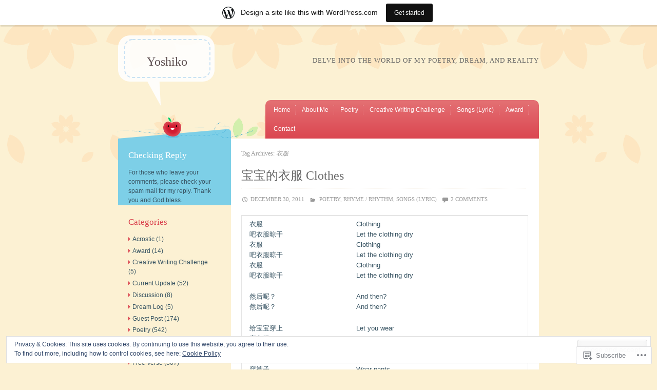

--- FILE ---
content_type: text/html; charset=UTF-8
request_url: https://zyoshiko.wordpress.com/tag/%E8%A1%A3%E6%9C%8D/
body_size: 21485
content:
<!DOCTYPE html>
<html lang="en">
<head>
<meta charset="UTF-8" />
<meta name="viewport" content="width=device-width" />
<title>衣服 | Yoshiko</title>
<link rel="profile" href="http://gmpg.org/xfn/11" />
<link rel="pingback" href="https://zyoshiko.wordpress.com/xmlrpc.php" />
<!--[if lt IE 9]>
<script src="https://s0.wp.com/wp-content/themes/pub/crafty/js/html5.js?m=1361171172i" type="text/javascript"></script>
<![endif]-->

<meta name='robots' content='max-image-preview:large' />
<link rel='dns-prefetch' href='//s0.wp.com' />
<link rel='dns-prefetch' href='//af.pubmine.com' />
<link rel="alternate" type="application/rss+xml" title="Yoshiko &raquo; Feed" href="https://zyoshiko.wordpress.com/feed/" />
<link rel="alternate" type="application/rss+xml" title="Yoshiko &raquo; Comments Feed" href="https://zyoshiko.wordpress.com/comments/feed/" />
<link rel="alternate" type="application/rss+xml" title="Yoshiko &raquo; 衣服 Tag Feed" href="https://zyoshiko.wordpress.com/tag/%e8%a1%a3%e6%9c%8d/feed/" />
	<script type="text/javascript">
		/* <![CDATA[ */
		function addLoadEvent(func) {
			var oldonload = window.onload;
			if (typeof window.onload != 'function') {
				window.onload = func;
			} else {
				window.onload = function () {
					oldonload();
					func();
				}
			}
		}
		/* ]]> */
	</script>
	<link crossorigin='anonymous' rel='stylesheet' id='all-css-0-1' href='/_static/??/wp-content/mu-plugins/widgets/eu-cookie-law/templates/style.css,/wp-content/blog-plugins/marketing-bar/css/marketing-bar.css?m=1761640963j&cssminify=yes' type='text/css' media='all' />
<style id='wp-emoji-styles-inline-css'>

	img.wp-smiley, img.emoji {
		display: inline !important;
		border: none !important;
		box-shadow: none !important;
		height: 1em !important;
		width: 1em !important;
		margin: 0 0.07em !important;
		vertical-align: -0.1em !important;
		background: none !important;
		padding: 0 !important;
	}
/*# sourceURL=wp-emoji-styles-inline-css */
</style>
<link crossorigin='anonymous' rel='stylesheet' id='all-css-2-1' href='/wp-content/plugins/gutenberg-core/v22.2.0/build/styles/block-library/style.css?m=1764855221i&cssminify=yes' type='text/css' media='all' />
<style id='wp-block-library-inline-css'>
.has-text-align-justify {
	text-align:justify;
}
.has-text-align-justify{text-align:justify;}

/*# sourceURL=wp-block-library-inline-css */
</style><style id='global-styles-inline-css'>
:root{--wp--preset--aspect-ratio--square: 1;--wp--preset--aspect-ratio--4-3: 4/3;--wp--preset--aspect-ratio--3-4: 3/4;--wp--preset--aspect-ratio--3-2: 3/2;--wp--preset--aspect-ratio--2-3: 2/3;--wp--preset--aspect-ratio--16-9: 16/9;--wp--preset--aspect-ratio--9-16: 9/16;--wp--preset--color--black: #000000;--wp--preset--color--cyan-bluish-gray: #abb8c3;--wp--preset--color--white: #ffffff;--wp--preset--color--pale-pink: #f78da7;--wp--preset--color--vivid-red: #cf2e2e;--wp--preset--color--luminous-vivid-orange: #ff6900;--wp--preset--color--luminous-vivid-amber: #fcb900;--wp--preset--color--light-green-cyan: #7bdcb5;--wp--preset--color--vivid-green-cyan: #00d084;--wp--preset--color--pale-cyan-blue: #8ed1fc;--wp--preset--color--vivid-cyan-blue: #0693e3;--wp--preset--color--vivid-purple: #9b51e0;--wp--preset--gradient--vivid-cyan-blue-to-vivid-purple: linear-gradient(135deg,rgb(6,147,227) 0%,rgb(155,81,224) 100%);--wp--preset--gradient--light-green-cyan-to-vivid-green-cyan: linear-gradient(135deg,rgb(122,220,180) 0%,rgb(0,208,130) 100%);--wp--preset--gradient--luminous-vivid-amber-to-luminous-vivid-orange: linear-gradient(135deg,rgb(252,185,0) 0%,rgb(255,105,0) 100%);--wp--preset--gradient--luminous-vivid-orange-to-vivid-red: linear-gradient(135deg,rgb(255,105,0) 0%,rgb(207,46,46) 100%);--wp--preset--gradient--very-light-gray-to-cyan-bluish-gray: linear-gradient(135deg,rgb(238,238,238) 0%,rgb(169,184,195) 100%);--wp--preset--gradient--cool-to-warm-spectrum: linear-gradient(135deg,rgb(74,234,220) 0%,rgb(151,120,209) 20%,rgb(207,42,186) 40%,rgb(238,44,130) 60%,rgb(251,105,98) 80%,rgb(254,248,76) 100%);--wp--preset--gradient--blush-light-purple: linear-gradient(135deg,rgb(255,206,236) 0%,rgb(152,150,240) 100%);--wp--preset--gradient--blush-bordeaux: linear-gradient(135deg,rgb(254,205,165) 0%,rgb(254,45,45) 50%,rgb(107,0,62) 100%);--wp--preset--gradient--luminous-dusk: linear-gradient(135deg,rgb(255,203,112) 0%,rgb(199,81,192) 50%,rgb(65,88,208) 100%);--wp--preset--gradient--pale-ocean: linear-gradient(135deg,rgb(255,245,203) 0%,rgb(182,227,212) 50%,rgb(51,167,181) 100%);--wp--preset--gradient--electric-grass: linear-gradient(135deg,rgb(202,248,128) 0%,rgb(113,206,126) 100%);--wp--preset--gradient--midnight: linear-gradient(135deg,rgb(2,3,129) 0%,rgb(40,116,252) 100%);--wp--preset--font-size--small: 13px;--wp--preset--font-size--medium: 20px;--wp--preset--font-size--large: 36px;--wp--preset--font-size--x-large: 42px;--wp--preset--font-family--albert-sans: 'Albert Sans', sans-serif;--wp--preset--font-family--alegreya: Alegreya, serif;--wp--preset--font-family--arvo: Arvo, serif;--wp--preset--font-family--bodoni-moda: 'Bodoni Moda', serif;--wp--preset--font-family--bricolage-grotesque: 'Bricolage Grotesque', sans-serif;--wp--preset--font-family--cabin: Cabin, sans-serif;--wp--preset--font-family--chivo: Chivo, sans-serif;--wp--preset--font-family--commissioner: Commissioner, sans-serif;--wp--preset--font-family--cormorant: Cormorant, serif;--wp--preset--font-family--courier-prime: 'Courier Prime', monospace;--wp--preset--font-family--crimson-pro: 'Crimson Pro', serif;--wp--preset--font-family--dm-mono: 'DM Mono', monospace;--wp--preset--font-family--dm-sans: 'DM Sans', sans-serif;--wp--preset--font-family--dm-serif-display: 'DM Serif Display', serif;--wp--preset--font-family--domine: Domine, serif;--wp--preset--font-family--eb-garamond: 'EB Garamond', serif;--wp--preset--font-family--epilogue: Epilogue, sans-serif;--wp--preset--font-family--fahkwang: Fahkwang, sans-serif;--wp--preset--font-family--figtree: Figtree, sans-serif;--wp--preset--font-family--fira-sans: 'Fira Sans', sans-serif;--wp--preset--font-family--fjalla-one: 'Fjalla One', sans-serif;--wp--preset--font-family--fraunces: Fraunces, serif;--wp--preset--font-family--gabarito: Gabarito, system-ui;--wp--preset--font-family--ibm-plex-mono: 'IBM Plex Mono', monospace;--wp--preset--font-family--ibm-plex-sans: 'IBM Plex Sans', sans-serif;--wp--preset--font-family--ibarra-real-nova: 'Ibarra Real Nova', serif;--wp--preset--font-family--instrument-serif: 'Instrument Serif', serif;--wp--preset--font-family--inter: Inter, sans-serif;--wp--preset--font-family--josefin-sans: 'Josefin Sans', sans-serif;--wp--preset--font-family--jost: Jost, sans-serif;--wp--preset--font-family--libre-baskerville: 'Libre Baskerville', serif;--wp--preset--font-family--libre-franklin: 'Libre Franklin', sans-serif;--wp--preset--font-family--literata: Literata, serif;--wp--preset--font-family--lora: Lora, serif;--wp--preset--font-family--merriweather: Merriweather, serif;--wp--preset--font-family--montserrat: Montserrat, sans-serif;--wp--preset--font-family--newsreader: Newsreader, serif;--wp--preset--font-family--noto-sans-mono: 'Noto Sans Mono', sans-serif;--wp--preset--font-family--nunito: Nunito, sans-serif;--wp--preset--font-family--open-sans: 'Open Sans', sans-serif;--wp--preset--font-family--overpass: Overpass, sans-serif;--wp--preset--font-family--pt-serif: 'PT Serif', serif;--wp--preset--font-family--petrona: Petrona, serif;--wp--preset--font-family--piazzolla: Piazzolla, serif;--wp--preset--font-family--playfair-display: 'Playfair Display', serif;--wp--preset--font-family--plus-jakarta-sans: 'Plus Jakarta Sans', sans-serif;--wp--preset--font-family--poppins: Poppins, sans-serif;--wp--preset--font-family--raleway: Raleway, sans-serif;--wp--preset--font-family--roboto: Roboto, sans-serif;--wp--preset--font-family--roboto-slab: 'Roboto Slab', serif;--wp--preset--font-family--rubik: Rubik, sans-serif;--wp--preset--font-family--rufina: Rufina, serif;--wp--preset--font-family--sora: Sora, sans-serif;--wp--preset--font-family--source-sans-3: 'Source Sans 3', sans-serif;--wp--preset--font-family--source-serif-4: 'Source Serif 4', serif;--wp--preset--font-family--space-mono: 'Space Mono', monospace;--wp--preset--font-family--syne: Syne, sans-serif;--wp--preset--font-family--texturina: Texturina, serif;--wp--preset--font-family--urbanist: Urbanist, sans-serif;--wp--preset--font-family--work-sans: 'Work Sans', sans-serif;--wp--preset--spacing--20: 0.44rem;--wp--preset--spacing--30: 0.67rem;--wp--preset--spacing--40: 1rem;--wp--preset--spacing--50: 1.5rem;--wp--preset--spacing--60: 2.25rem;--wp--preset--spacing--70: 3.38rem;--wp--preset--spacing--80: 5.06rem;--wp--preset--shadow--natural: 6px 6px 9px rgba(0, 0, 0, 0.2);--wp--preset--shadow--deep: 12px 12px 50px rgba(0, 0, 0, 0.4);--wp--preset--shadow--sharp: 6px 6px 0px rgba(0, 0, 0, 0.2);--wp--preset--shadow--outlined: 6px 6px 0px -3px rgb(255, 255, 255), 6px 6px rgb(0, 0, 0);--wp--preset--shadow--crisp: 6px 6px 0px rgb(0, 0, 0);}:where(.is-layout-flex){gap: 0.5em;}:where(.is-layout-grid){gap: 0.5em;}body .is-layout-flex{display: flex;}.is-layout-flex{flex-wrap: wrap;align-items: center;}.is-layout-flex > :is(*, div){margin: 0;}body .is-layout-grid{display: grid;}.is-layout-grid > :is(*, div){margin: 0;}:where(.wp-block-columns.is-layout-flex){gap: 2em;}:where(.wp-block-columns.is-layout-grid){gap: 2em;}:where(.wp-block-post-template.is-layout-flex){gap: 1.25em;}:where(.wp-block-post-template.is-layout-grid){gap: 1.25em;}.has-black-color{color: var(--wp--preset--color--black) !important;}.has-cyan-bluish-gray-color{color: var(--wp--preset--color--cyan-bluish-gray) !important;}.has-white-color{color: var(--wp--preset--color--white) !important;}.has-pale-pink-color{color: var(--wp--preset--color--pale-pink) !important;}.has-vivid-red-color{color: var(--wp--preset--color--vivid-red) !important;}.has-luminous-vivid-orange-color{color: var(--wp--preset--color--luminous-vivid-orange) !important;}.has-luminous-vivid-amber-color{color: var(--wp--preset--color--luminous-vivid-amber) !important;}.has-light-green-cyan-color{color: var(--wp--preset--color--light-green-cyan) !important;}.has-vivid-green-cyan-color{color: var(--wp--preset--color--vivid-green-cyan) !important;}.has-pale-cyan-blue-color{color: var(--wp--preset--color--pale-cyan-blue) !important;}.has-vivid-cyan-blue-color{color: var(--wp--preset--color--vivid-cyan-blue) !important;}.has-vivid-purple-color{color: var(--wp--preset--color--vivid-purple) !important;}.has-black-background-color{background-color: var(--wp--preset--color--black) !important;}.has-cyan-bluish-gray-background-color{background-color: var(--wp--preset--color--cyan-bluish-gray) !important;}.has-white-background-color{background-color: var(--wp--preset--color--white) !important;}.has-pale-pink-background-color{background-color: var(--wp--preset--color--pale-pink) !important;}.has-vivid-red-background-color{background-color: var(--wp--preset--color--vivid-red) !important;}.has-luminous-vivid-orange-background-color{background-color: var(--wp--preset--color--luminous-vivid-orange) !important;}.has-luminous-vivid-amber-background-color{background-color: var(--wp--preset--color--luminous-vivid-amber) !important;}.has-light-green-cyan-background-color{background-color: var(--wp--preset--color--light-green-cyan) !important;}.has-vivid-green-cyan-background-color{background-color: var(--wp--preset--color--vivid-green-cyan) !important;}.has-pale-cyan-blue-background-color{background-color: var(--wp--preset--color--pale-cyan-blue) !important;}.has-vivid-cyan-blue-background-color{background-color: var(--wp--preset--color--vivid-cyan-blue) !important;}.has-vivid-purple-background-color{background-color: var(--wp--preset--color--vivid-purple) !important;}.has-black-border-color{border-color: var(--wp--preset--color--black) !important;}.has-cyan-bluish-gray-border-color{border-color: var(--wp--preset--color--cyan-bluish-gray) !important;}.has-white-border-color{border-color: var(--wp--preset--color--white) !important;}.has-pale-pink-border-color{border-color: var(--wp--preset--color--pale-pink) !important;}.has-vivid-red-border-color{border-color: var(--wp--preset--color--vivid-red) !important;}.has-luminous-vivid-orange-border-color{border-color: var(--wp--preset--color--luminous-vivid-orange) !important;}.has-luminous-vivid-amber-border-color{border-color: var(--wp--preset--color--luminous-vivid-amber) !important;}.has-light-green-cyan-border-color{border-color: var(--wp--preset--color--light-green-cyan) !important;}.has-vivid-green-cyan-border-color{border-color: var(--wp--preset--color--vivid-green-cyan) !important;}.has-pale-cyan-blue-border-color{border-color: var(--wp--preset--color--pale-cyan-blue) !important;}.has-vivid-cyan-blue-border-color{border-color: var(--wp--preset--color--vivid-cyan-blue) !important;}.has-vivid-purple-border-color{border-color: var(--wp--preset--color--vivid-purple) !important;}.has-vivid-cyan-blue-to-vivid-purple-gradient-background{background: var(--wp--preset--gradient--vivid-cyan-blue-to-vivid-purple) !important;}.has-light-green-cyan-to-vivid-green-cyan-gradient-background{background: var(--wp--preset--gradient--light-green-cyan-to-vivid-green-cyan) !important;}.has-luminous-vivid-amber-to-luminous-vivid-orange-gradient-background{background: var(--wp--preset--gradient--luminous-vivid-amber-to-luminous-vivid-orange) !important;}.has-luminous-vivid-orange-to-vivid-red-gradient-background{background: var(--wp--preset--gradient--luminous-vivid-orange-to-vivid-red) !important;}.has-very-light-gray-to-cyan-bluish-gray-gradient-background{background: var(--wp--preset--gradient--very-light-gray-to-cyan-bluish-gray) !important;}.has-cool-to-warm-spectrum-gradient-background{background: var(--wp--preset--gradient--cool-to-warm-spectrum) !important;}.has-blush-light-purple-gradient-background{background: var(--wp--preset--gradient--blush-light-purple) !important;}.has-blush-bordeaux-gradient-background{background: var(--wp--preset--gradient--blush-bordeaux) !important;}.has-luminous-dusk-gradient-background{background: var(--wp--preset--gradient--luminous-dusk) !important;}.has-pale-ocean-gradient-background{background: var(--wp--preset--gradient--pale-ocean) !important;}.has-electric-grass-gradient-background{background: var(--wp--preset--gradient--electric-grass) !important;}.has-midnight-gradient-background{background: var(--wp--preset--gradient--midnight) !important;}.has-small-font-size{font-size: var(--wp--preset--font-size--small) !important;}.has-medium-font-size{font-size: var(--wp--preset--font-size--medium) !important;}.has-large-font-size{font-size: var(--wp--preset--font-size--large) !important;}.has-x-large-font-size{font-size: var(--wp--preset--font-size--x-large) !important;}.has-albert-sans-font-family{font-family: var(--wp--preset--font-family--albert-sans) !important;}.has-alegreya-font-family{font-family: var(--wp--preset--font-family--alegreya) !important;}.has-arvo-font-family{font-family: var(--wp--preset--font-family--arvo) !important;}.has-bodoni-moda-font-family{font-family: var(--wp--preset--font-family--bodoni-moda) !important;}.has-bricolage-grotesque-font-family{font-family: var(--wp--preset--font-family--bricolage-grotesque) !important;}.has-cabin-font-family{font-family: var(--wp--preset--font-family--cabin) !important;}.has-chivo-font-family{font-family: var(--wp--preset--font-family--chivo) !important;}.has-commissioner-font-family{font-family: var(--wp--preset--font-family--commissioner) !important;}.has-cormorant-font-family{font-family: var(--wp--preset--font-family--cormorant) !important;}.has-courier-prime-font-family{font-family: var(--wp--preset--font-family--courier-prime) !important;}.has-crimson-pro-font-family{font-family: var(--wp--preset--font-family--crimson-pro) !important;}.has-dm-mono-font-family{font-family: var(--wp--preset--font-family--dm-mono) !important;}.has-dm-sans-font-family{font-family: var(--wp--preset--font-family--dm-sans) !important;}.has-dm-serif-display-font-family{font-family: var(--wp--preset--font-family--dm-serif-display) !important;}.has-domine-font-family{font-family: var(--wp--preset--font-family--domine) !important;}.has-eb-garamond-font-family{font-family: var(--wp--preset--font-family--eb-garamond) !important;}.has-epilogue-font-family{font-family: var(--wp--preset--font-family--epilogue) !important;}.has-fahkwang-font-family{font-family: var(--wp--preset--font-family--fahkwang) !important;}.has-figtree-font-family{font-family: var(--wp--preset--font-family--figtree) !important;}.has-fira-sans-font-family{font-family: var(--wp--preset--font-family--fira-sans) !important;}.has-fjalla-one-font-family{font-family: var(--wp--preset--font-family--fjalla-one) !important;}.has-fraunces-font-family{font-family: var(--wp--preset--font-family--fraunces) !important;}.has-gabarito-font-family{font-family: var(--wp--preset--font-family--gabarito) !important;}.has-ibm-plex-mono-font-family{font-family: var(--wp--preset--font-family--ibm-plex-mono) !important;}.has-ibm-plex-sans-font-family{font-family: var(--wp--preset--font-family--ibm-plex-sans) !important;}.has-ibarra-real-nova-font-family{font-family: var(--wp--preset--font-family--ibarra-real-nova) !important;}.has-instrument-serif-font-family{font-family: var(--wp--preset--font-family--instrument-serif) !important;}.has-inter-font-family{font-family: var(--wp--preset--font-family--inter) !important;}.has-josefin-sans-font-family{font-family: var(--wp--preset--font-family--josefin-sans) !important;}.has-jost-font-family{font-family: var(--wp--preset--font-family--jost) !important;}.has-libre-baskerville-font-family{font-family: var(--wp--preset--font-family--libre-baskerville) !important;}.has-libre-franklin-font-family{font-family: var(--wp--preset--font-family--libre-franklin) !important;}.has-literata-font-family{font-family: var(--wp--preset--font-family--literata) !important;}.has-lora-font-family{font-family: var(--wp--preset--font-family--lora) !important;}.has-merriweather-font-family{font-family: var(--wp--preset--font-family--merriweather) !important;}.has-montserrat-font-family{font-family: var(--wp--preset--font-family--montserrat) !important;}.has-newsreader-font-family{font-family: var(--wp--preset--font-family--newsreader) !important;}.has-noto-sans-mono-font-family{font-family: var(--wp--preset--font-family--noto-sans-mono) !important;}.has-nunito-font-family{font-family: var(--wp--preset--font-family--nunito) !important;}.has-open-sans-font-family{font-family: var(--wp--preset--font-family--open-sans) !important;}.has-overpass-font-family{font-family: var(--wp--preset--font-family--overpass) !important;}.has-pt-serif-font-family{font-family: var(--wp--preset--font-family--pt-serif) !important;}.has-petrona-font-family{font-family: var(--wp--preset--font-family--petrona) !important;}.has-piazzolla-font-family{font-family: var(--wp--preset--font-family--piazzolla) !important;}.has-playfair-display-font-family{font-family: var(--wp--preset--font-family--playfair-display) !important;}.has-plus-jakarta-sans-font-family{font-family: var(--wp--preset--font-family--plus-jakarta-sans) !important;}.has-poppins-font-family{font-family: var(--wp--preset--font-family--poppins) !important;}.has-raleway-font-family{font-family: var(--wp--preset--font-family--raleway) !important;}.has-roboto-font-family{font-family: var(--wp--preset--font-family--roboto) !important;}.has-roboto-slab-font-family{font-family: var(--wp--preset--font-family--roboto-slab) !important;}.has-rubik-font-family{font-family: var(--wp--preset--font-family--rubik) !important;}.has-rufina-font-family{font-family: var(--wp--preset--font-family--rufina) !important;}.has-sora-font-family{font-family: var(--wp--preset--font-family--sora) !important;}.has-source-sans-3-font-family{font-family: var(--wp--preset--font-family--source-sans-3) !important;}.has-source-serif-4-font-family{font-family: var(--wp--preset--font-family--source-serif-4) !important;}.has-space-mono-font-family{font-family: var(--wp--preset--font-family--space-mono) !important;}.has-syne-font-family{font-family: var(--wp--preset--font-family--syne) !important;}.has-texturina-font-family{font-family: var(--wp--preset--font-family--texturina) !important;}.has-urbanist-font-family{font-family: var(--wp--preset--font-family--urbanist) !important;}.has-work-sans-font-family{font-family: var(--wp--preset--font-family--work-sans) !important;}
/*# sourceURL=global-styles-inline-css */
</style>

<style id='classic-theme-styles-inline-css'>
/*! This file is auto-generated */
.wp-block-button__link{color:#fff;background-color:#32373c;border-radius:9999px;box-shadow:none;text-decoration:none;padding:calc(.667em + 2px) calc(1.333em + 2px);font-size:1.125em}.wp-block-file__button{background:#32373c;color:#fff;text-decoration:none}
/*# sourceURL=/wp-includes/css/classic-themes.min.css */
</style>
<link crossorigin='anonymous' rel='stylesheet' id='all-css-4-1' href='/_static/??-eJyFkNsOwjAIhl9IRqaLhwvjs3Qd1mq7NoV5eHtR4ykm84YA+T9+AE8ZbOqFesEcBud7RpvakOyBcVrVy6oG9jEHgkLHqsHOs7wUwHIJVFnmCX4MigO8ZxXSfsxGbopInTcUKKpsDDv5zpEozs8chM7jSFYbaNtciBk0Rj9EkJ168Q/3aGMeWrTFbOWCfy8ppDc7Td19q3c5BjlKoJ8y4lP/VcA2GF9u6Cau60VTz1ez2XS+vwLwtZSy&cssminify=yes' type='text/css' media='all' />
<link crossorigin='anonymous' rel='stylesheet' id='print-css-5-1' href='/wp-content/mu-plugins/global-print/global-print.css?m=1465851035i&cssminify=yes' type='text/css' media='print' />
<style id='jetpack-global-styles-frontend-style-inline-css'>
:root { --font-headings: unset; --font-base: unset; --font-headings-default: -apple-system,BlinkMacSystemFont,"Segoe UI",Roboto,Oxygen-Sans,Ubuntu,Cantarell,"Helvetica Neue",sans-serif; --font-base-default: -apple-system,BlinkMacSystemFont,"Segoe UI",Roboto,Oxygen-Sans,Ubuntu,Cantarell,"Helvetica Neue",sans-serif;}
/*# sourceURL=jetpack-global-styles-frontend-style-inline-css */
</style>
<link crossorigin='anonymous' rel='stylesheet' id='all-css-8-1' href='/wp-content/themes/h4/global.css?m=1420737423i&cssminify=yes' type='text/css' media='all' />
<script type="text/javascript" id="wpcom-actionbar-placeholder-js-extra">
/* <![CDATA[ */
var actionbardata = {"siteID":"25737422","postID":"0","siteURL":"https://zyoshiko.wordpress.com","xhrURL":"https://zyoshiko.wordpress.com/wp-admin/admin-ajax.php","nonce":"82a9033793","isLoggedIn":"","statusMessage":"","subsEmailDefault":"instantly","proxyScriptUrl":"https://s0.wp.com/wp-content/js/wpcom-proxy-request.js?m=1513050504i&amp;ver=20211021","i18n":{"followedText":"New posts from this site will now appear in your \u003Ca href=\"https://wordpress.com/reader\"\u003EReader\u003C/a\u003E","foldBar":"Collapse this bar","unfoldBar":"Expand this bar","shortLinkCopied":"Shortlink copied to clipboard."}};
//# sourceURL=wpcom-actionbar-placeholder-js-extra
/* ]]> */
</script>
<script type="text/javascript" id="jetpack-mu-wpcom-settings-js-before">
/* <![CDATA[ */
var JETPACK_MU_WPCOM_SETTINGS = {"assetsUrl":"https://s0.wp.com/wp-content/mu-plugins/jetpack-mu-wpcom-plugin/moon/jetpack_vendor/automattic/jetpack-mu-wpcom/src/build/"};
//# sourceURL=jetpack-mu-wpcom-settings-js-before
/* ]]> */
</script>
<script crossorigin='anonymous' type='text/javascript'  src='/_static/??-eJyFjcsOwiAQRX/I6dSa+lgYvwWBEAgMOAPW/n3bqIk7V2dxT87FqYDOVC1VDIIcKxTOr7kLssN186RjM1a2MTya5fmDLnn6K0HyjlW1v/L37R6zgxKb8yQ4ZTbKCOioRN4hnQo+hw1AmcCZwmvilq7709CPh/54voQFmNpFWg=='></script>
<script type="text/javascript" id="rlt-proxy-js-after">
/* <![CDATA[ */
	rltInitialize( {"token":null,"iframeOrigins":["https:\/\/widgets.wp.com"]} );
//# sourceURL=rlt-proxy-js-after
/* ]]> */
</script>
<link rel="EditURI" type="application/rsd+xml" title="RSD" href="https://zyoshiko.wordpress.com/xmlrpc.php?rsd" />
<meta name="generator" content="WordPress.com" />

<!-- Jetpack Open Graph Tags -->
<meta property="og:type" content="website" />
<meta property="og:title" content="衣服 &#8211; Yoshiko" />
<meta property="og:url" content="https://zyoshiko.wordpress.com/tag/%e8%a1%a3%e6%9c%8d/" />
<meta property="og:site_name" content="Yoshiko" />
<meta property="og:image" content="https://s0.wp.com/i/blank.jpg?m=1383295312i" />
<meta property="og:image:width" content="200" />
<meta property="og:image:height" content="200" />
<meta property="og:image:alt" content="" />
<meta property="og:locale" content="en_US" />
<meta property="fb:app_id" content="249643311490" />

<!-- End Jetpack Open Graph Tags -->
<link rel="shortcut icon" type="image/x-icon" href="https://s0.wp.com/i/favicon.ico?m=1713425267i" sizes="16x16 24x24 32x32 48x48" />
<link rel="icon" type="image/x-icon" href="https://s0.wp.com/i/favicon.ico?m=1713425267i" sizes="16x16 24x24 32x32 48x48" />
<link rel="apple-touch-icon" href="https://s0.wp.com/i/webclip.png?m=1713868326i" />
<link rel='openid.server' href='https://zyoshiko.wordpress.com/?openidserver=1' />
<link rel='openid.delegate' href='https://zyoshiko.wordpress.com/' />
<link rel="search" type="application/opensearchdescription+xml" href="https://zyoshiko.wordpress.com/osd.xml" title="Yoshiko" />
<link rel="search" type="application/opensearchdescription+xml" href="https://s1.wp.com/opensearch.xml" title="WordPress.com" />
<meta name="theme-color" content="#fcf1d3" />
		<style type="text/css">
			.recentcomments a {
				display: inline !important;
				padding: 0 !important;
				margin: 0 !important;
			}

			table.recentcommentsavatartop img.avatar, table.recentcommentsavatarend img.avatar {
				border: 0px;
				margin: 0;
			}

			table.recentcommentsavatartop a, table.recentcommentsavatarend a {
				border: 0px !important;
				background-color: transparent !important;
			}

			td.recentcommentsavatarend, td.recentcommentsavatartop {
				padding: 0px 0px 1px 0px;
				margin: 0px;
			}

			td.recentcommentstextend {
				border: none !important;
				padding: 0px 0px 2px 10px;
			}

			.rtl td.recentcommentstextend {
				padding: 0px 10px 2px 0px;
			}

			td.recentcommentstexttop {
				border: none;
				padding: 0px 0px 0px 10px;
			}

			.rtl td.recentcommentstexttop {
				padding: 0px 10px 0px 0px;
			}
		</style>
		<meta name="description" content="Posts about 衣服 written by Yoshiko" />
<script type="text/javascript">
/* <![CDATA[ */
var wa_client = {}; wa_client.cmd = []; wa_client.config = { 'blog_id': 25737422, 'blog_language': 'en', 'is_wordads': false, 'hosting_type': 0, 'afp_account_id': null, 'afp_host_id': 5038568878849053, 'theme': 'pub/crafty', '_': { 'title': 'Advertisement', 'privacy_settings': 'Privacy Settings' }, 'formats': [ 'belowpost', 'bottom_sticky', 'sidebar_sticky_right', 'sidebar', 'gutenberg_rectangle', 'gutenberg_leaderboard', 'gutenberg_mobile_leaderboard', 'gutenberg_skyscraper' ] };
/* ]]> */
</script>
		<script type="text/javascript">

			window.doNotSellCallback = function() {

				var linkElements = [
					'a[href="https://wordpress.com/?ref=footer_blog"]',
					'a[href="https://wordpress.com/?ref=footer_website"]',
					'a[href="https://wordpress.com/?ref=vertical_footer"]',
					'a[href^="https://wordpress.com/?ref=footer_segment_"]',
				].join(',');

				var dnsLink = document.createElement( 'a' );
				dnsLink.href = 'https://wordpress.com/advertising-program-optout/';
				dnsLink.classList.add( 'do-not-sell-link' );
				dnsLink.rel = 'nofollow';
				dnsLink.style.marginLeft = '0.5em';
				dnsLink.textContent = 'Do Not Sell or Share My Personal Information';

				var creditLinks = document.querySelectorAll( linkElements );

				if ( 0 === creditLinks.length ) {
					return false;
				}

				Array.prototype.forEach.call( creditLinks, function( el ) {
					el.insertAdjacentElement( 'afterend', dnsLink );
				});

				return true;
			};

		</script>
		<script type="text/javascript">
	window.google_analytics_uacct = "UA-52447-2";
</script>

<script type="text/javascript">
	var _gaq = _gaq || [];
	_gaq.push(['_setAccount', 'UA-52447-2']);
	_gaq.push(['_gat._anonymizeIp']);
	_gaq.push(['_setDomainName', 'wordpress.com']);
	_gaq.push(['_initData']);
	_gaq.push(['_trackPageview']);

	(function() {
		var ga = document.createElement('script'); ga.type = 'text/javascript'; ga.async = true;
		ga.src = ('https:' == document.location.protocol ? 'https://ssl' : 'http://www') + '.google-analytics.com/ga.js';
		(document.getElementsByTagName('head')[0] || document.getElementsByTagName('body')[0]).appendChild(ga);
	})();
</script>
<link crossorigin='anonymous' rel='stylesheet' id='all-css-0-3' href='/wp-content/mu-plugins/jetpack-plugin/moon/_inc/build/subscriptions/subscriptions.min.css?m=1753976312i&cssminify=yes' type='text/css' media='all' />
</head>

<body class="archive tag tag-532019 wp-theme-pubcrafty customizer-styles-applied jetpack-reblog-enabled has-marketing-bar has-marketing-bar-theme-crafty">
<div id="wrapper" class="site-container">
	<div id="page" class="hfeed site">
				<header id="masthead" class="site-header" role="banner">
			<hgroup>
				<h1 class="site-title"><a href="https://zyoshiko.wordpress.com/" title="Yoshiko" rel="home">Yoshiko</a></h1>
				<h2 class="site-description">Delve into the World of my Poetry, Dream, and Reality</h2>
			</hgroup>

			
			<nav role="navigation" class="site-navigation main-navigation">
				<h1 class="assistive-text">Menu</h1>
				<div class="assistive-text skip-link"><a href="#content" title="Skip to content">Skip to content</a></div>

				<div class="menu-menu-1-container"><ul id="menu-menu-1" class="menu"><li id="menu-item-1083" class="menu-item menu-item-type-custom menu-item-object-custom menu-item-home menu-item-1083"><a href="https://zyoshiko.wordpress.com/">Home</a></li>
<li id="menu-item-1084" class="menu-item menu-item-type-post_type menu-item-object-page menu-item-1084"><a href="https://zyoshiko.wordpress.com/about/">About Me</a></li>
<li id="menu-item-1086" class="menu-item menu-item-type-taxonomy menu-item-object-category menu-item-has-children menu-item-1086"><a href="https://zyoshiko.wordpress.com/category/poetry/">Poetry</a>
<ul class="sub-menu">
	<li id="menu-item-1087" class="menu-item menu-item-type-taxonomy menu-item-object-category menu-item-1087"><a href="https://zyoshiko.wordpress.com/category/poetry/free-verse/">Free Verse</a></li>
	<li id="menu-item-1088" class="menu-item menu-item-type-taxonomy menu-item-object-category menu-item-1088"><a href="https://zyoshiko.wordpress.com/category/poetry/rhyme-rhythm/">Rhyme / Rhythm</a></li>
	<li id="menu-item-1089" class="menu-item menu-item-type-taxonomy menu-item-object-category menu-item-1089"><a href="https://zyoshiko.wordpress.com/category/poetry/simile/">Simile</a></li>
	<li id="menu-item-1108" class="menu-item menu-item-type-taxonomy menu-item-object-category menu-item-1108"><a href="https://zyoshiko.wordpress.com/category/poetry/haibun/">Haibun</a></li>
	<li id="menu-item-1090" class="menu-item menu-item-type-taxonomy menu-item-object-category menu-item-1090"><a href="https://zyoshiko.wordpress.com/category/poetry/haiku/">Haiku</a></li>
	<li id="menu-item-1091" class="menu-item menu-item-type-taxonomy menu-item-object-category menu-item-1091"><a href="https://zyoshiko.wordpress.com/category/poetry/metaphor/">Metaphor</a></li>
	<li id="menu-item-1092" class="menu-item menu-item-type-taxonomy menu-item-object-category menu-item-1092"><a href="https://zyoshiko.wordpress.com/category/poetry/three-words-in-a-line/">Three Words in A Line</a></li>
	<li id="menu-item-1093" class="menu-item menu-item-type-taxonomy menu-item-object-category menu-item-1093"><a href="https://zyoshiko.wordpress.com/category/poetry/picture/">Picture</a></li>
</ul>
</li>
<li id="menu-item-1102" class="menu-item menu-item-type-taxonomy menu-item-object-category menu-item-has-children menu-item-1102"><a href="https://zyoshiko.wordpress.com/category/creative-writing-challenge/">Creative Writing Challenge</a>
<ul class="sub-menu">
	<li id="menu-item-1105" class="menu-item menu-item-type-taxonomy menu-item-object-category menu-item-1105"><a href="https://zyoshiko.wordpress.com/category/prayer/">Prayer</a></li>
	<li id="menu-item-1106" class="menu-item menu-item-type-taxonomy menu-item-object-category menu-item-1106"><a href="https://zyoshiko.wordpress.com/category/six-word-submission/">Six Word Submission</a></li>
	<li id="menu-item-1104" class="menu-item menu-item-type-taxonomy menu-item-object-category menu-item-1104"><a href="https://zyoshiko.wordpress.com/category/dream-log/">Dream Log</a></li>
</ul>
</li>
<li id="menu-item-1107" class="menu-item menu-item-type-taxonomy menu-item-object-category menu-item-1107"><a href="https://zyoshiko.wordpress.com/category/songs-lyric/">Songs (Lyric)</a></li>
<li id="menu-item-1094" class="menu-item menu-item-type-taxonomy menu-item-object-category menu-item-1094"><a href="https://zyoshiko.wordpress.com/category/award/">Award</a></li>
<li id="menu-item-1085" class="menu-item menu-item-type-post_type menu-item-object-page menu-item-1085"><a href="https://zyoshiko.wordpress.com/contact/">Contact</a></li>
</ul></div>			</nav><!-- .site-navigation .main-navigation -->
		</header><!-- #masthead .site-header -->

		<div id="main" class="site-main">
		<section id="primary" class="content-area">
			<div id="content" class="site-content" role="main">

			
				<header class="page-header">
					<h1 class="page-title">
						Tag Archives: <span>衣服</span>					</h1>
									</header><!-- .page-header -->

								
					
<article id="post-62" class="post-62 post type-post status-publish format-standard hentry category-poetry category-rhyme-rhythm category-songs-lyric tag-baby tag-chubby tag-clothes tag-cute tag-dry tag-532019 tag-4283906 tag-981629">
	<header class="entry-header">
		<h1 class="entry-title"><a href="https://zyoshiko.wordpress.com/2011/12/30/clothes/" rel="bookmark">宝宝的衣服 Clothes</a></h1>		<div class="entry-meta">
			<a href="https://zyoshiko.wordpress.com/2011/12/30/clothes/" title="11:59 PM" rel="bookmark"><time class="entry-date" datetime="2011-12-30T23:59:44+00:00">December 30, 2011</time></a><span class="byline"><span class="author vcard"><a class="url fn n" href="https://zyoshiko.wordpress.com/author/yoshikoz/" title="View all posts by Yoshiko" rel="author">Yoshiko</a></span></span>		<span class="cat-links">
			<a href="https://zyoshiko.wordpress.com/category/poetry/" rel="category tag">Poetry</a>, <a href="https://zyoshiko.wordpress.com/category/poetry/rhyme-rhythm/" rel="category tag">Rhyme / Rhythm</a>, <a href="https://zyoshiko.wordpress.com/category/songs-lyric/" rel="category tag">Songs (Lyric)</a>		</span>
			
		<span class="comments-link"><a href="https://zyoshiko.wordpress.com/2011/12/30/clothes/#comments">2 Comments</a></span>
			</div><!-- .entry-meta -->
			</header><!-- .entry-header -->

		<div class="entry-content">
		<table>
<tbody>
<tr>
<td>
<p align="left">衣服<br />
吧衣服晾干<br />
衣服<br />
吧衣服晾干<br />
衣服<br />
吧衣服晾干</p>
<p align="left">然后呢？<br />
然后呢？</p>
<p align="left">给宝宝穿上<br />
穿衣服<br />
穿裤子<br />
穿衣服<br />
穿裤子</p>
<p align="left">给你穿啊<br />
我可爱的宝宝!</p>
</td>
<td>
<p align="left">Clothing<br />
Let the clothing dry<br />
Clothing<br />
Let the clothing dry<br />
Clothing<br />
Let the clothing dry</p>
<p align="left">And then?<br />
And then?</p>
<p align="left">Let you wear<br />
Wear clothes<br />
Wear pants<br />
Wear clothes<br />
Wear pants</p>
<p align="left">Letting you wear<br />
My little cute chubby baby!</p>
</td>
</tr>
</tbody>
</table>
<hr />
<p align="left">Inspiration On: Thursday, 29 December 2011 at 1pm<br />
Friday, 30 December, 2011 at 2:40pm</p>
<p align="justify">On Thursday afternoon, while I was letting my baby to look outside the window to see the streets, he happened to turn right to observe his clothes being dried on a pole out of the kitchen window. Suddenly, the inspiration came, “衣服 吧衣服晾干 衣服 吧衣服晾干 衣服 吧衣服晾干”</p>
<p align="justify">And the next day, the remaining above inspiration came to me. My baby had a good laugh.</p>
			</div><!-- .entry-content -->
	
						<footer class="entry-meta">
													<span class="tags-links">
						<a href="https://zyoshiko.wordpress.com/tag/baby/" rel="tag">baby</a><a href="https://zyoshiko.wordpress.com/tag/chubby/" rel="tag">Chubby</a><a href="https://zyoshiko.wordpress.com/tag/clothes/" rel="tag">Clothes</a><a href="https://zyoshiko.wordpress.com/tag/cute/" rel="tag">Cute</a><a href="https://zyoshiko.wordpress.com/tag/dry/" rel="tag">Dry</a><a href="https://zyoshiko.wordpress.com/tag/%e8%a1%a3%e6%9c%8d/" rel="tag">衣服</a><a href="https://zyoshiko.wordpress.com/tag/%e5%8f%af%e7%88%b1/" rel="tag">可爱</a><a href="https://zyoshiko.wordpress.com/tag/%e5%ae%9d%e5%ae%9d/" rel="tag">宝宝</a>					</span>
							</footer><!-- .entry-meta -->
			</article><!-- #post-62 -->

				
				
			
			</div><!-- #content .site-content -->
		</section><!-- #primary .content-area -->

		<div id="secondary" class="widget-area" role="complementary">
						<aside id="text-3" class="widget widget_text"><h1 class="widget-title">Checking Reply</h1>			<div class="textwidget">For those who leave your comments, please check your spam mail for my reply. Thank you and God bless.</div>
		</aside><aside id="categories-4" class="widget widget_categories"><h1 class="widget-title">Categories</h1>
			<ul>
					<li class="cat-item cat-item-397659"><a href="https://zyoshiko.wordpress.com/category/acrostic/">Acrostic</a> (1)
</li>
	<li class="cat-item cat-item-41209"><a href="https://zyoshiko.wordpress.com/category/award/">Award</a> (14)
</li>
	<li class="cat-item cat-item-1882927"><a href="https://zyoshiko.wordpress.com/category/creative-writing-challenge/">Creative Writing Challenge</a> (5)
</li>
	<li class="cat-item cat-item-1273555"><a href="https://zyoshiko.wordpress.com/category/current-update/">Current Update</a> (52)
</li>
	<li class="cat-item cat-item-15352"><a href="https://zyoshiko.wordpress.com/category/discussion/">Discussion</a> (8)
</li>
	<li class="cat-item cat-item-30944"><a href="https://zyoshiko.wordpress.com/category/dream-log/">Dream Log</a> (5)
</li>
	<li class="cat-item cat-item-415"><a href="https://zyoshiko.wordpress.com/category/guest-post/">Guest Post</a> (174)
</li>
	<li class="cat-item cat-item-422"><a href="https://zyoshiko.wordpress.com/category/poetry/">Poetry</a> (542)
<ul class='children'>
	<li class="cat-item cat-item-467535"><a href="https://zyoshiko.wordpress.com/category/poetry/acronym/">Acronym</a> (2)
</li>
	<li class="cat-item cat-item-164921199"><a href="https://zyoshiko.wordpress.com/category/poetry/four-words-in-a-line/">Four Words in A Line</a> (2)
</li>
	<li class="cat-item cat-item-5939"><a href="https://zyoshiko.wordpress.com/category/poetry/free-verse/">Free Verse</a> (307)
</li>
	<li class="cat-item cat-item-172178"><a href="https://zyoshiko.wordpress.com/category/poetry/haibun/">Haibun</a> (2)
</li>
	<li class="cat-item cat-item-5790"><a href="https://zyoshiko.wordpress.com/category/poetry/haiku/">Haiku</a> (25)
</li>
	<li class="cat-item cat-item-25010"><a href="https://zyoshiko.wordpress.com/category/poetry/metaphor/">Metaphor</a> (27)
</li>
	<li class="cat-item cat-item-11771"><a href="https://zyoshiko.wordpress.com/category/poetry/picture/">Picture</a> (4)
</li>
	<li class="cat-item cat-item-53169005"><a href="https://zyoshiko.wordpress.com/category/poetry/rhyme-rhythm/">Rhyme / Rhythm</a> (184)
</li>
	<li class="cat-item cat-item-64025"><a href="https://zyoshiko.wordpress.com/category/poetry/simile/">Simile</a> (29)
</li>
	<li class="cat-item cat-item-161593915"><a href="https://zyoshiko.wordpress.com/category/poetry/three-words-in-a-line/">Three Words in A Line</a> (4)
</li>
</ul>
</li>
	<li class="cat-item cat-item-853"><a href="https://zyoshiko.wordpress.com/category/prayer/">Prayer</a> (2)
</li>
	<li class="cat-item cat-item-755"><a href="https://zyoshiko.wordpress.com/category/quotes/">quotes</a> (2)
</li>
	<li class="cat-item cat-item-213600219"><a href="https://zyoshiko.wordpress.com/category/six-word-submission/">Six Word Submission</a> (4)
</li>
	<li class="cat-item cat-item-1210700"><a href="https://zyoshiko.wordpress.com/category/songs-lyric/">Songs (Lyric)</a> (2)
</li>
	<li class="cat-item cat-item-34960"><a href="https://zyoshiko.wordpress.com/category/true-story/">True Story</a> (1)
</li>
			</ul>

			</aside><aside id="blog_subscription-3" class="widget widget_blog_subscription jetpack_subscription_widget"><h1 class="widget-title"><label for="subscribe-field">Email Subscription</label></h1>

			<div class="wp-block-jetpack-subscriptions__container">
			<form
				action="https://subscribe.wordpress.com"
				method="post"
				accept-charset="utf-8"
				data-blog="25737422"
				data-post_access_level="everybody"
				id="subscribe-blog"
			>
								<p id="subscribe-email">
					<label
						id="subscribe-field-label"
						for="subscribe-field"
						class="screen-reader-text"
					>
						Email Address:					</label>

					<input
							type="email"
							name="email"
							autocomplete="email"
							
							style="width: 95%; padding: 1px 10px"
							placeholder="Email Address"
							value=""
							id="subscribe-field"
							required
						/>				</p>

				<p id="subscribe-submit"
									>
					<input type="hidden" name="action" value="subscribe"/>
					<input type="hidden" name="blog_id" value="25737422"/>
					<input type="hidden" name="source" value="https://zyoshiko.wordpress.com/tag/%E8%A1%A3%E6%9C%8D/"/>
					<input type="hidden" name="sub-type" value="widget"/>
					<input type="hidden" name="redirect_fragment" value="subscribe-blog"/>
					<input type="hidden" id="_wpnonce" name="_wpnonce" value="ca08cbceea" />					<button type="submit"
													class="wp-block-button__link"
																	>
						Follow Via Email					</button>
				</p>
			</form>
							<div class="wp-block-jetpack-subscriptions__subscount">
					Join 823 other subscribers				</div>
						</div>
			
</aside><aside id="archives-3" class="widget widget_archive"><h1 class="widget-title">Archive</h1>		<label class="screen-reader-text" for="archives-dropdown-3">Archive</label>
		<select id="archives-dropdown-3" name="archive-dropdown">
			
			<option value="">Select Month</option>
				<option value='https://zyoshiko.wordpress.com/2019/02/'> February 2019 &nbsp;(1)</option>
	<option value='https://zyoshiko.wordpress.com/2019/01/'> January 2019 &nbsp;(1)</option>
	<option value='https://zyoshiko.wordpress.com/2018/12/'> December 2018 &nbsp;(1)</option>
	<option value='https://zyoshiko.wordpress.com/2018/01/'> January 2018 &nbsp;(2)</option>
	<option value='https://zyoshiko.wordpress.com/2017/09/'> September 2017 &nbsp;(1)</option>
	<option value='https://zyoshiko.wordpress.com/2017/08/'> August 2017 &nbsp;(2)</option>
	<option value='https://zyoshiko.wordpress.com/2017/07/'> July 2017 &nbsp;(1)</option>
	<option value='https://zyoshiko.wordpress.com/2017/06/'> June 2017 &nbsp;(1)</option>
	<option value='https://zyoshiko.wordpress.com/2017/05/'> May 2017 &nbsp;(4)</option>
	<option value='https://zyoshiko.wordpress.com/2017/04/'> April 2017 &nbsp;(4)</option>
	<option value='https://zyoshiko.wordpress.com/2017/03/'> March 2017 &nbsp;(2)</option>
	<option value='https://zyoshiko.wordpress.com/2017/02/'> February 2017 &nbsp;(1)</option>
	<option value='https://zyoshiko.wordpress.com/2017/01/'> January 2017 &nbsp;(4)</option>
	<option value='https://zyoshiko.wordpress.com/2016/12/'> December 2016 &nbsp;(3)</option>
	<option value='https://zyoshiko.wordpress.com/2016/11/'> November 2016 &nbsp;(2)</option>
	<option value='https://zyoshiko.wordpress.com/2016/10/'> October 2016 &nbsp;(1)</option>
	<option value='https://zyoshiko.wordpress.com/2016/09/'> September 2016 &nbsp;(6)</option>
	<option value='https://zyoshiko.wordpress.com/2016/08/'> August 2016 &nbsp;(3)</option>
	<option value='https://zyoshiko.wordpress.com/2016/07/'> July 2016 &nbsp;(4)</option>
	<option value='https://zyoshiko.wordpress.com/2016/06/'> June 2016 &nbsp;(10)</option>
	<option value='https://zyoshiko.wordpress.com/2016/05/'> May 2016 &nbsp;(12)</option>
	<option value='https://zyoshiko.wordpress.com/2016/04/'> April 2016 &nbsp;(20)</option>
	<option value='https://zyoshiko.wordpress.com/2016/03/'> March 2016 &nbsp;(30)</option>
	<option value='https://zyoshiko.wordpress.com/2016/02/'> February 2016 &nbsp;(25)</option>
	<option value='https://zyoshiko.wordpress.com/2016/01/'> January 2016 &nbsp;(28)</option>
	<option value='https://zyoshiko.wordpress.com/2015/12/'> December 2015 &nbsp;(23)</option>
	<option value='https://zyoshiko.wordpress.com/2015/11/'> November 2015 &nbsp;(31)</option>
	<option value='https://zyoshiko.wordpress.com/2015/10/'> October 2015 &nbsp;(37)</option>
	<option value='https://zyoshiko.wordpress.com/2015/09/'> September 2015 &nbsp;(11)</option>
	<option value='https://zyoshiko.wordpress.com/2015/08/'> August 2015 &nbsp;(9)</option>
	<option value='https://zyoshiko.wordpress.com/2015/07/'> July 2015 &nbsp;(13)</option>
	<option value='https://zyoshiko.wordpress.com/2015/06/'> June 2015 &nbsp;(34)</option>
	<option value='https://zyoshiko.wordpress.com/2015/05/'> May 2015 &nbsp;(29)</option>
	<option value='https://zyoshiko.wordpress.com/2015/04/'> April 2015 &nbsp;(22)</option>
	<option value='https://zyoshiko.wordpress.com/2015/03/'> March 2015 &nbsp;(20)</option>
	<option value='https://zyoshiko.wordpress.com/2015/02/'> February 2015 &nbsp;(15)</option>
	<option value='https://zyoshiko.wordpress.com/2015/01/'> January 2015 &nbsp;(13)</option>
	<option value='https://zyoshiko.wordpress.com/2014/12/'> December 2014 &nbsp;(7)</option>
	<option value='https://zyoshiko.wordpress.com/2014/11/'> November 2014 &nbsp;(3)</option>
	<option value='https://zyoshiko.wordpress.com/2014/10/'> October 2014 &nbsp;(6)</option>
	<option value='https://zyoshiko.wordpress.com/2014/09/'> September 2014 &nbsp;(8)</option>
	<option value='https://zyoshiko.wordpress.com/2014/08/'> August 2014 &nbsp;(8)</option>
	<option value='https://zyoshiko.wordpress.com/2014/07/'> July 2014 &nbsp;(1)</option>
	<option value='https://zyoshiko.wordpress.com/2014/05/'> May 2014 &nbsp;(2)</option>
	<option value='https://zyoshiko.wordpress.com/2014/04/'> April 2014 &nbsp;(9)</option>
	<option value='https://zyoshiko.wordpress.com/2014/03/'> March 2014 &nbsp;(3)</option>
	<option value='https://zyoshiko.wordpress.com/2014/02/'> February 2014 &nbsp;(1)</option>
	<option value='https://zyoshiko.wordpress.com/2014/01/'> January 2014 &nbsp;(2)</option>
	<option value='https://zyoshiko.wordpress.com/2013/12/'> December 2013 &nbsp;(10)</option>
	<option value='https://zyoshiko.wordpress.com/2013/11/'> November 2013 &nbsp;(3)</option>
	<option value='https://zyoshiko.wordpress.com/2013/10/'> October 2013 &nbsp;(15)</option>
	<option value='https://zyoshiko.wordpress.com/2013/09/'> September 2013 &nbsp;(15)</option>
	<option value='https://zyoshiko.wordpress.com/2013/08/'> August 2013 &nbsp;(20)</option>
	<option value='https://zyoshiko.wordpress.com/2013/07/'> July 2013 &nbsp;(22)</option>
	<option value='https://zyoshiko.wordpress.com/2013/06/'> June 2013 &nbsp;(19)</option>
	<option value='https://zyoshiko.wordpress.com/2013/05/'> May 2013 &nbsp;(19)</option>
	<option value='https://zyoshiko.wordpress.com/2013/04/'> April 2013 &nbsp;(26)</option>
	<option value='https://zyoshiko.wordpress.com/2013/03/'> March 2013 &nbsp;(19)</option>
	<option value='https://zyoshiko.wordpress.com/2013/02/'> February 2013 &nbsp;(22)</option>
	<option value='https://zyoshiko.wordpress.com/2013/01/'> January 2013 &nbsp;(23)</option>
	<option value='https://zyoshiko.wordpress.com/2012/12/'> December 2012 &nbsp;(19)</option>
	<option value='https://zyoshiko.wordpress.com/2012/11/'> November 2012 &nbsp;(21)</option>
	<option value='https://zyoshiko.wordpress.com/2012/10/'> October 2012 &nbsp;(15)</option>
	<option value='https://zyoshiko.wordpress.com/2012/09/'> September 2012 &nbsp;(10)</option>
	<option value='https://zyoshiko.wordpress.com/2012/08/'> August 2012 &nbsp;(4)</option>
	<option value='https://zyoshiko.wordpress.com/2012/07/'> July 2012 &nbsp;(9)</option>
	<option value='https://zyoshiko.wordpress.com/2012/06/'> June 2012 &nbsp;(4)</option>
	<option value='https://zyoshiko.wordpress.com/2012/05/'> May 2012 &nbsp;(3)</option>
	<option value='https://zyoshiko.wordpress.com/2012/04/'> April 2012 &nbsp;(1)</option>
	<option value='https://zyoshiko.wordpress.com/2012/03/'> March 2012 &nbsp;(1)</option>
	<option value='https://zyoshiko.wordpress.com/2012/02/'> February 2012 &nbsp;(1)</option>
	<option value='https://zyoshiko.wordpress.com/2012/01/'> January 2012 &nbsp;(1)</option>
	<option value='https://zyoshiko.wordpress.com/2011/12/'> December 2011 &nbsp;(1)</option>
	<option value='https://zyoshiko.wordpress.com/2011/09/'> September 2011 &nbsp;(2)</option>
	<option value='https://zyoshiko.wordpress.com/2011/08/'> August 2011 &nbsp;(1)</option>
	<option value='https://zyoshiko.wordpress.com/2011/06/'> June 2011 &nbsp;(1)</option>
	<option value='https://zyoshiko.wordpress.com/2011/05/'> May 2011 &nbsp;(1)</option>
	<option value='https://zyoshiko.wordpress.com/2011/01/'> January 2011 &nbsp;(1)</option>
	<option value='https://zyoshiko.wordpress.com/2010/11/'> November 2010 &nbsp;(1)</option>
	<option value='https://zyoshiko.wordpress.com/2008/11/'> November 2008 &nbsp;(1)</option>

		</select>

			<script type="text/javascript">
/* <![CDATA[ */

( ( dropdownId ) => {
	const dropdown = document.getElementById( dropdownId );
	function onSelectChange() {
		setTimeout( () => {
			if ( 'escape' === dropdown.dataset.lastkey ) {
				return;
			}
			if ( dropdown.value ) {
				document.location.href = dropdown.value;
			}
		}, 250 );
	}
	function onKeyUp( event ) {
		if ( 'Escape' === event.key ) {
			dropdown.dataset.lastkey = 'escape';
		} else {
			delete dropdown.dataset.lastkey;
		}
	}
	function onClick() {
		delete dropdown.dataset.lastkey;
	}
	dropdown.addEventListener( 'keyup', onKeyUp );
	dropdown.addEventListener( 'click', onClick );
	dropdown.addEventListener( 'change', onSelectChange );
})( "archives-dropdown-3" );

//# sourceURL=WP_Widget_Archives%3A%3Awidget
/* ]]> */
</script>
</aside><aside id="blog-stats-2" class="widget widget_blog-stats"><h1 class="widget-title">Number of Visitors</h1>		<ul>
			<li>23,170 Visits</li>
		</ul>
		</aside><aside id="text-4" class="widget widget_text">			<div class="textwidget"><A HREF="http://www.copyscape.com/duplicate-content/"><IMG SRC="https://i0.wp.com/banners.copyscape.com/images/cs-wh-3d-120x60.gif" ALT="Protected by Copyscape Duplicate Content Detection Software" TITLE="Protected by Copyscape Plagiarism Checker - Do not copy content from this page." WIDTH="120" HEIGHT="60" BORDER="0"></A></div>
		</aside><aside id="media_image-3" class="widget widget_media_image"><h1 class="widget-title">Very Inspiring Blogger Award</h1><style>.widget.widget_media_image { overflow: hidden; }.widget.widget_media_image img { height: auto; max-width: 100%; }</style><a href="https://zyoshiko.wordpress.com/2013/02/05/very-inspiring-blogger-award/"><img width="300" height="215" src="https://zyoshiko.wordpress.com/wp-content/uploads/2013/02/blogger1.jpeg" class="image wp-image-449 aligncenter attachment-full size-full" alt="Very Inspiring Blogger Award" style="max-width: 100%; height: auto;" title="Very Inspiring Blogger Award" decoding="async" loading="lazy" srcset="https://zyoshiko.wordpress.com/wp-content/uploads/2013/02/blogger1.jpeg 300w, https://zyoshiko.wordpress.com/wp-content/uploads/2013/02/blogger1.jpeg?w=150&amp;h=108 150w" sizes="(max-width: 300px) 100vw, 300px" data-attachment-id="449" data-permalink="https://zyoshiko.wordpress.com/2014/07/25/very-inspiring-blogger-award/blogger1/#main" data-orig-file="https://zyoshiko.wordpress.com/wp-content/uploads/2013/02/blogger1.jpeg" data-orig-size="300,215" data-comments-opened="1" data-image-meta="{&quot;aperture&quot;:&quot;0&quot;,&quot;credit&quot;:&quot;&quot;,&quot;camera&quot;:&quot;&quot;,&quot;caption&quot;:&quot;&quot;,&quot;created_timestamp&quot;:&quot;0&quot;,&quot;copyright&quot;:&quot;&quot;,&quot;focal_length&quot;:&quot;0&quot;,&quot;iso&quot;:&quot;0&quot;,&quot;shutter_speed&quot;:&quot;0&quot;,&quot;title&quot;:&quot;&quot;}" data-image-title="Very Inspiring Blogger Award" data-image-description="&lt;p&gt;An award awarded from Estella.&lt;/p&gt;
" data-image-caption="&lt;p&gt;Very Inspiring Blogger Award&lt;/p&gt;
" data-medium-file="https://zyoshiko.wordpress.com/wp-content/uploads/2013/02/blogger1.jpeg?w=300" data-large-file="https://zyoshiko.wordpress.com/wp-content/uploads/2013/02/blogger1.jpeg?w=300" /></a></aside><aside id="media_image-4" class="widget widget_media_image"><h1 class="widget-title">Family Of WordPress Award</h1><style>.widget.widget_media_image { overflow: hidden; }.widget.widget_media_image img { height: auto; max-width: 100%; }</style><a href="https://zyoshiko.wordpress.com/2013/04/23/family-of-wordpress-award/"><img width="300" height="300" src="https://zyoshiko.wordpress.com/wp-content/uploads/2013/04/wordpress-family-award.jpg" class="image wp-image-611 aligncenter attachment-full size-full" alt="Family Of WordPress Award" style="max-width: 100%; height: auto;" title="Family Of WordPress Award" decoding="async" loading="lazy" srcset="https://zyoshiko.wordpress.com/wp-content/uploads/2013/04/wordpress-family-award.jpg 300w, https://zyoshiko.wordpress.com/wp-content/uploads/2013/04/wordpress-family-award.jpg?w=150&amp;h=150 150w" sizes="(max-width: 300px) 100vw, 300px" data-attachment-id="611" data-permalink="https://zyoshiko.wordpress.com/2013/04/23/family-of-wordpress-award/wordpress-family-award/#main" data-orig-file="https://zyoshiko.wordpress.com/wp-content/uploads/2013/04/wordpress-family-award.jpg" data-orig-size="300,300" data-comments-opened="1" data-image-meta="{&quot;aperture&quot;:&quot;0&quot;,&quot;credit&quot;:&quot;&quot;,&quot;camera&quot;:&quot;&quot;,&quot;caption&quot;:&quot;&quot;,&quot;created_timestamp&quot;:&quot;0&quot;,&quot;copyright&quot;:&quot;&quot;,&quot;focal_length&quot;:&quot;0&quot;,&quot;iso&quot;:&quot;0&quot;,&quot;shutter_speed&quot;:&quot;0&quot;,&quot;title&quot;:&quot;&quot;}" data-image-title="Wordpress Family Award" data-image-description="&lt;p&gt;Wordpress Family Award&lt;/p&gt;
" data-image-caption="" data-medium-file="https://zyoshiko.wordpress.com/wp-content/uploads/2013/04/wordpress-family-award.jpg?w=300" data-large-file="https://zyoshiko.wordpress.com/wp-content/uploads/2013/04/wordpress-family-award.jpg?w=300" /></a></aside><aside id="media_image-5" class="widget widget_media_image"><h1 class="widget-title">Sunshine Award</h1><style>.widget.widget_media_image { overflow: hidden; }.widget.widget_media_image img { height: auto; max-width: 100%; }</style><a href="https://zyoshiko.wordpress.com/2013/04/28/sunshine-award/"><img width="290" height="225" src="https://zyoshiko.wordpress.com/wp-content/uploads/2013/04/2013-04-280-sunshine-award.png?w=290" class="image wp-image-715 aligncenter attachment-300x225 size-300x225" alt="Sunshine Award" style="max-width: 100%; height: auto;" title="Sunshine Award" decoding="async" loading="lazy" srcset="https://zyoshiko.wordpress.com/wp-content/uploads/2013/04/2013-04-280-sunshine-award.png 290w, https://zyoshiko.wordpress.com/wp-content/uploads/2013/04/2013-04-280-sunshine-award.png?w=150 150w" sizes="(max-width: 290px) 100vw, 290px" data-attachment-id="715" data-permalink="https://zyoshiko.wordpress.com/2013/04/28/sunshine-award/2013-04-280-sunshine-award/#main" data-orig-file="https://zyoshiko.wordpress.com/wp-content/uploads/2013/04/2013-04-280-sunshine-award.png" data-orig-size="290,225" data-comments-opened="1" data-image-meta="{&quot;aperture&quot;:&quot;0&quot;,&quot;credit&quot;:&quot;&quot;,&quot;camera&quot;:&quot;&quot;,&quot;caption&quot;:&quot;&quot;,&quot;created_timestamp&quot;:&quot;0&quot;,&quot;copyright&quot;:&quot;&quot;,&quot;focal_length&quot;:&quot;0&quot;,&quot;iso&quot;:&quot;0&quot;,&quot;shutter_speed&quot;:&quot;0&quot;,&quot;title&quot;:&quot;&quot;}" data-image-title="Sunshine Award" data-image-description="&lt;p&gt;Sunshine Award&lt;/p&gt;
" data-image-caption="" data-medium-file="https://zyoshiko.wordpress.com/wp-content/uploads/2013/04/2013-04-280-sunshine-award.png?w=290" data-large-file="https://zyoshiko.wordpress.com/wp-content/uploads/2013/04/2013-04-280-sunshine-award.png?w=290" /></a></aside><aside id="media_image-6" class="widget widget_media_image"><h1 class="widget-title">Liebster Blog Award</h1><style>.widget.widget_media_image { overflow: hidden; }.widget.widget_media_image img { height: auto; max-width: 100%; }</style><a href="https://zyoshiko.wordpress.com/2013/05/02/liebster-blog-award/"><img width="150" height="150" src="https://zyoshiko.wordpress.com/wp-content/uploads/2013/05/2013-05-02-liebster-blog-award.jpeg?w=150" class="image wp-image-727 aligncenter attachment-150x150 size-150x150" alt="Liebster Blog Award" style="max-width: 100%; height: auto;" title="Liebster Blog Award" decoding="async" loading="lazy" srcset="https://zyoshiko.wordpress.com/wp-content/uploads/2013/05/2013-05-02-liebster-blog-award.jpeg?w=150 150w, https://zyoshiko.wordpress.com/wp-content/uploads/2013/05/2013-05-02-liebster-blog-award.jpeg 240w" sizes="(max-width: 150px) 100vw, 150px" data-attachment-id="727" data-permalink="https://zyoshiko.wordpress.com/2013/05/02/liebster-blog-award/2013-05-02-liebster-blog-award/#main" data-orig-file="https://zyoshiko.wordpress.com/wp-content/uploads/2013/05/2013-05-02-liebster-blog-award.jpeg" data-orig-size="240,240" data-comments-opened="1" data-image-meta="{&quot;aperture&quot;:&quot;0&quot;,&quot;credit&quot;:&quot;&quot;,&quot;camera&quot;:&quot;&quot;,&quot;caption&quot;:&quot;&quot;,&quot;created_timestamp&quot;:&quot;0&quot;,&quot;copyright&quot;:&quot;&quot;,&quot;focal_length&quot;:&quot;0&quot;,&quot;iso&quot;:&quot;0&quot;,&quot;shutter_speed&quot;:&quot;0&quot;,&quot;title&quot;:&quot;&quot;}" data-image-title="Liebster Blog Award" data-image-description="&lt;p&gt;Liebster Blog Award&lt;/p&gt;
" data-image-caption="" data-medium-file="https://zyoshiko.wordpress.com/wp-content/uploads/2013/05/2013-05-02-liebster-blog-award.jpeg?w=240" data-large-file="https://zyoshiko.wordpress.com/wp-content/uploads/2013/05/2013-05-02-liebster-blog-award.jpeg?w=240" /></a></aside><aside id="media_image-7" class="widget widget_media_image"><h1 class="widget-title">Shine On Award</h1><style>.widget.widget_media_image { overflow: hidden; }.widget.widget_media_image img { height: auto; max-width: 100%; }</style><a href="https://zyoshiko.wordpress.com/2013/05/05/shine-on-award/"><img width="256" height="192" src="https://zyoshiko.wordpress.com/wp-content/uploads/2013/05/2013-05-052-shine-on-award.jpg" class="image wp-image-735 aligncenter attachment-full size-full" alt="Shine On Award" style="max-width: 100%; height: auto;" title="Shine On Award" decoding="async" loading="lazy" srcset="https://zyoshiko.wordpress.com/wp-content/uploads/2013/05/2013-05-052-shine-on-award.jpg 256w, https://zyoshiko.wordpress.com/wp-content/uploads/2013/05/2013-05-052-shine-on-award.jpg?w=150&amp;h=113 150w" sizes="(max-width: 256px) 100vw, 256px" data-attachment-id="735" data-permalink="https://zyoshiko.wordpress.com/2013/05/05/shine-on-award/2013-05-052-shine-on-award/#main" data-orig-file="https://zyoshiko.wordpress.com/wp-content/uploads/2013/05/2013-05-052-shine-on-award.jpg" data-orig-size="256,192" data-comments-opened="1" data-image-meta="{&quot;aperture&quot;:&quot;0&quot;,&quot;credit&quot;:&quot;&quot;,&quot;camera&quot;:&quot;&quot;,&quot;caption&quot;:&quot;&quot;,&quot;created_timestamp&quot;:&quot;0&quot;,&quot;copyright&quot;:&quot;&quot;,&quot;focal_length&quot;:&quot;0&quot;,&quot;iso&quot;:&quot;0&quot;,&quot;shutter_speed&quot;:&quot;0&quot;,&quot;title&quot;:&quot;&quot;}" data-image-title="Shine On Award" data-image-description="&lt;p&gt;Shine On Award from Soad&lt;/p&gt;
" data-image-caption="" data-medium-file="https://zyoshiko.wordpress.com/wp-content/uploads/2013/05/2013-05-052-shine-on-award.jpg?w=256" data-large-file="https://zyoshiko.wordpress.com/wp-content/uploads/2013/05/2013-05-052-shine-on-award.jpg?w=256" /></a></aside><aside id="media_image-8" class="widget widget_media_image"><h1 class="widget-title">Seed of Light Award</h1><style>.widget.widget_media_image { overflow: hidden; }.widget.widget_media_image img { height: auto; max-width: 100%; }</style><a href="https://zyoshiko.wordpress.com/2013/05/27/six-more-award/"><img width="150" height="137" src="https://zyoshiko.wordpress.com/wp-content/uploads/2013/05/2013-05-272-six-more-awards1-seed-of-light.jpg?w=150" class="image wp-image-804 aligncenter attachment-150x274 size-150x274" alt="Seed of Light Award" style="max-width: 100%; height: auto;" decoding="async" loading="lazy" srcset="https://zyoshiko.wordpress.com/wp-content/uploads/2013/05/2013-05-272-six-more-awards1-seed-of-light.jpg?w=150 150w, https://zyoshiko.wordpress.com/wp-content/uploads/2013/05/2013-05-272-six-more-awards1-seed-of-light.jpg 300w" sizes="(max-width: 150px) 100vw, 150px" data-attachment-id="804" data-permalink="https://zyoshiko.wordpress.com/2013/05/27/six-more-award/2013-05-272-six-more-awards1-seed-of-light/#main" data-orig-file="https://zyoshiko.wordpress.com/wp-content/uploads/2013/05/2013-05-272-six-more-awards1-seed-of-light.jpg" data-orig-size="300,274" data-comments-opened="1" data-image-meta="{&quot;aperture&quot;:&quot;0&quot;,&quot;credit&quot;:&quot;Picasa&quot;,&quot;camera&quot;:&quot;&quot;,&quot;caption&quot;:&quot;&quot;,&quot;created_timestamp&quot;:&quot;1359018532&quot;,&quot;copyright&quot;:&quot;&quot;,&quot;focal_length&quot;:&quot;0&quot;,&quot;iso&quot;:&quot;0&quot;,&quot;shutter_speed&quot;:&quot;0&quot;,&quot;title&quot;:&quot;&quot;}" data-image-title="Seed of Light Award" data-image-description="&lt;p&gt;Seed of Light Award&lt;/p&gt;
" data-image-caption="" data-medium-file="https://zyoshiko.wordpress.com/wp-content/uploads/2013/05/2013-05-272-six-more-awards1-seed-of-light.jpg?w=300" data-large-file="https://zyoshiko.wordpress.com/wp-content/uploads/2013/05/2013-05-272-six-more-awards1-seed-of-light.jpg?w=300" /></a></aside><aside id="media_image-9" class="widget widget_media_image"><h1 class="widget-title">One Lovely Blog Award</h1><style>.widget.widget_media_image { overflow: hidden; }.widget.widget_media_image img { height: auto; max-width: 100%; }</style><a href="https://zyoshiko.wordpress.com/2013/05/27/six-more-award/"><img width="150" height="178" src="https://zyoshiko.wordpress.com/wp-content/uploads/2013/05/2013-05-272-six-more-awards2-one-lovely-blog-award.jpg?w=150" class="image wp-image-805 aligncenter attachment-150x216 size-150x216" alt="One Lovely Blog Award" style="max-width: 100%; height: auto;" decoding="async" loading="lazy" srcset="https://zyoshiko.wordpress.com/wp-content/uploads/2013/05/2013-05-272-six-more-awards2-one-lovely-blog-award.jpg?w=150 150w, https://zyoshiko.wordpress.com/wp-content/uploads/2013/05/2013-05-272-six-more-awards2-one-lovely-blog-award.jpg?w=126 126w, https://zyoshiko.wordpress.com/wp-content/uploads/2013/05/2013-05-272-six-more-awards2-one-lovely-blog-award.jpg 182w" sizes="(max-width: 150px) 100vw, 150px" data-attachment-id="805" data-permalink="https://zyoshiko.wordpress.com/2013/05/27/six-more-award/2013-05-272-six-more-awards2-one-lovely-blog-award/#main" data-orig-file="https://zyoshiko.wordpress.com/wp-content/uploads/2013/05/2013-05-272-six-more-awards2-one-lovely-blog-award.jpg" data-orig-size="182,216" data-comments-opened="1" data-image-meta="{&quot;aperture&quot;:&quot;0&quot;,&quot;credit&quot;:&quot;&quot;,&quot;camera&quot;:&quot;&quot;,&quot;caption&quot;:&quot;&quot;,&quot;created_timestamp&quot;:&quot;0&quot;,&quot;copyright&quot;:&quot;&quot;,&quot;focal_length&quot;:&quot;0&quot;,&quot;iso&quot;:&quot;0&quot;,&quot;shutter_speed&quot;:&quot;0&quot;,&quot;title&quot;:&quot;&quot;}" data-image-title="One Lovely Blog Award" data-image-description="&lt;p&gt;One Lovely Blog Award&lt;/p&gt;
" data-image-caption="" data-medium-file="https://zyoshiko.wordpress.com/wp-content/uploads/2013/05/2013-05-272-six-more-awards2-one-lovely-blog-award.jpg?w=182" data-large-file="https://zyoshiko.wordpress.com/wp-content/uploads/2013/05/2013-05-272-six-more-awards2-one-lovely-blog-award.jpg?w=182" /></a></aside><aside id="media_image-10" class="widget widget_media_image"><h1 class="widget-title">ABC Award</h1><style>.widget.widget_media_image { overflow: hidden; }.widget.widget_media_image img { height: auto; max-width: 100%; }</style><a href="https://zyoshiko.wordpress.com/2013/05/27/six-more-award/"><img width="150" height="76" src="https://zyoshiko.wordpress.com/wp-content/uploads/2013/05/2013-05-272-six-more-awards3-abc-award.png?w=150" class="image wp-image-806 aligncenter attachment-150x143 size-150x143" alt="ABC Award" style="max-width: 100%; height: auto;" decoding="async" loading="lazy" srcset="https://zyoshiko.wordpress.com/wp-content/uploads/2013/05/2013-05-272-six-more-awards3-abc-award.png?w=150 150w, https://zyoshiko.wordpress.com/wp-content/uploads/2013/05/2013-05-272-six-more-awards3-abc-award.png 282w" sizes="(max-width: 150px) 100vw, 150px" data-attachment-id="806" data-permalink="https://zyoshiko.wordpress.com/2013/05/27/six-more-award/2013-05-272-six-more-awards3-abc-award/#main" data-orig-file="https://zyoshiko.wordpress.com/wp-content/uploads/2013/05/2013-05-272-six-more-awards3-abc-award.png" data-orig-size="282,143" data-comments-opened="1" data-image-meta="{&quot;aperture&quot;:&quot;0&quot;,&quot;credit&quot;:&quot;&quot;,&quot;camera&quot;:&quot;&quot;,&quot;caption&quot;:&quot;&quot;,&quot;created_timestamp&quot;:&quot;0&quot;,&quot;copyright&quot;:&quot;&quot;,&quot;focal_length&quot;:&quot;0&quot;,&quot;iso&quot;:&quot;0&quot;,&quot;shutter_speed&quot;:&quot;0&quot;,&quot;title&quot;:&quot;&quot;}" data-image-title="ABC Award" data-image-description="&lt;p&gt;ABC Award&lt;/p&gt;
" data-image-caption="" data-medium-file="https://zyoshiko.wordpress.com/wp-content/uploads/2013/05/2013-05-272-six-more-awards3-abc-award.png?w=282" data-large-file="https://zyoshiko.wordpress.com/wp-content/uploads/2013/05/2013-05-272-six-more-awards3-abc-award.png?w=282" /></a></aside><aside id="media_image-11" class="widget widget_media_image"><h1 class="widget-title">Versatile Award</h1><style>.widget.widget_media_image { overflow: hidden; }.widget.widget_media_image img { height: auto; max-width: 100%; }</style><a href="https://zyoshiko.wordpress.com/2013/05/27/six-more-award/"><img width="150" height="150" src="https://zyoshiko.wordpress.com/wp-content/uploads/2013/05/2013-05-272-six-more-awards4-versatile-award.png?w=150" class="image wp-image-807 aligncenter attachment-150x200 size-150x200" alt="Versatile Award" style="max-width: 100%; height: auto;" decoding="async" loading="lazy" srcset="https://zyoshiko.wordpress.com/wp-content/uploads/2013/05/2013-05-272-six-more-awards4-versatile-award.png?w=150 150w, https://zyoshiko.wordpress.com/wp-content/uploads/2013/05/2013-05-272-six-more-awards4-versatile-award.png 200w" sizes="(max-width: 150px) 100vw, 150px" data-attachment-id="807" data-permalink="https://zyoshiko.wordpress.com/2013/05/27/six-more-award/2013-05-272-six-more-awards4-versatile-award/#main" data-orig-file="https://zyoshiko.wordpress.com/wp-content/uploads/2013/05/2013-05-272-six-more-awards4-versatile-award.png" data-orig-size="200,200" data-comments-opened="1" data-image-meta="{&quot;aperture&quot;:&quot;0&quot;,&quot;credit&quot;:&quot;&quot;,&quot;camera&quot;:&quot;&quot;,&quot;caption&quot;:&quot;&quot;,&quot;created_timestamp&quot;:&quot;0&quot;,&quot;copyright&quot;:&quot;&quot;,&quot;focal_length&quot;:&quot;0&quot;,&quot;iso&quot;:&quot;0&quot;,&quot;shutter_speed&quot;:&quot;0&quot;,&quot;title&quot;:&quot;&quot;}" data-image-title="Versatile Award" data-image-description="&lt;p&gt;Versatile Award&lt;/p&gt;
" data-image-caption="" data-medium-file="https://zyoshiko.wordpress.com/wp-content/uploads/2013/05/2013-05-272-six-more-awards4-versatile-award.png?w=200" data-large-file="https://zyoshiko.wordpress.com/wp-content/uploads/2013/05/2013-05-272-six-more-awards4-versatile-award.png?w=200" /></a></aside><aside id="media_image-12" class="widget widget_media_image"><h1 class="widget-title">Super Sweet Blogger Award</h1><style>.widget.widget_media_image { overflow: hidden; }.widget.widget_media_image img { height: auto; max-width: 100%; }</style><a href="https://zyoshiko.wordpress.com/2013/05/27/six-more-award/"><img width="150" height="82" src="https://zyoshiko.wordpress.com/wp-content/uploads/2013/05/2013-05-272-six-more-awards5-supersweetblogger.jpg?w=150" class="image wp-image-808 aligncenter attachment-150x164 size-150x164" alt="Super Sweet Blogger Award" style="max-width: 100%; height: auto;" decoding="async" loading="lazy" srcset="https://zyoshiko.wordpress.com/wp-content/uploads/2013/05/2013-05-272-six-more-awards5-supersweetblogger.jpg?w=150 150w, https://zyoshiko.wordpress.com/wp-content/uploads/2013/05/2013-05-272-six-more-awards5-supersweetblogger.jpg 300w" sizes="(max-width: 150px) 100vw, 150px" data-attachment-id="808" data-permalink="https://zyoshiko.wordpress.com/2013/05/27/six-more-award/2013-05-272-six-more-awards5-supersweetblogger/#main" data-orig-file="https://zyoshiko.wordpress.com/wp-content/uploads/2013/05/2013-05-272-six-more-awards5-supersweetblogger.jpg" data-orig-size="300,164" data-comments-opened="1" data-image-meta="{&quot;aperture&quot;:&quot;0&quot;,&quot;credit&quot;:&quot;&quot;,&quot;camera&quot;:&quot;&quot;,&quot;caption&quot;:&quot;&quot;,&quot;created_timestamp&quot;:&quot;0&quot;,&quot;copyright&quot;:&quot;&quot;,&quot;focal_length&quot;:&quot;0&quot;,&quot;iso&quot;:&quot;0&quot;,&quot;shutter_speed&quot;:&quot;0&quot;,&quot;title&quot;:&quot;&quot;}" data-image-title="Super Sweet Blogger" data-image-description="&lt;p&gt;Super Sweet Blogger&lt;/p&gt;
" data-image-caption="" data-medium-file="https://zyoshiko.wordpress.com/wp-content/uploads/2013/05/2013-05-272-six-more-awards5-supersweetblogger.jpg?w=300" data-large-file="https://zyoshiko.wordpress.com/wp-content/uploads/2013/05/2013-05-272-six-more-awards5-supersweetblogger.jpg?w=300" /></a></aside><aside id="media_image-13" class="widget widget_media_image"><h1 class="widget-title">Wonderful Team Membership Award</h1><style>.widget.widget_media_image { overflow: hidden; }.widget.widget_media_image img { height: auto; max-width: 100%; }</style><a href="https://zyoshiko.wordpress.com/2013/05/27/six-more-award/"><img width="150" height="150" src="https://zyoshiko.wordpress.com/wp-content/uploads/2013/05/2013-05-272-six-more-awards6-wonderful-team-membership.jpg?w=150" class="image wp-image-809 aligncenter attachment-150x190 size-150x190" alt="Wonderful Team Membership Award" style="max-width: 100%; height: auto;" decoding="async" loading="lazy" srcset="https://zyoshiko.wordpress.com/wp-content/uploads/2013/05/2013-05-272-six-more-awards6-wonderful-team-membership.jpg?w=150 150w, https://zyoshiko.wordpress.com/wp-content/uploads/2013/05/2013-05-272-six-more-awards6-wonderful-team-membership.jpg 190w" sizes="(max-width: 150px) 100vw, 150px" data-attachment-id="809" data-permalink="https://zyoshiko.wordpress.com/2013/05/27/six-more-award/2013-05-272-six-more-awards6-wonderful-team-membership/#main" data-orig-file="https://zyoshiko.wordpress.com/wp-content/uploads/2013/05/2013-05-272-six-more-awards6-wonderful-team-membership.jpg" data-orig-size="190,190" data-comments-opened="1" data-image-meta="{&quot;aperture&quot;:&quot;0&quot;,&quot;credit&quot;:&quot;&quot;,&quot;camera&quot;:&quot;&quot;,&quot;caption&quot;:&quot;&quot;,&quot;created_timestamp&quot;:&quot;0&quot;,&quot;copyright&quot;:&quot;&quot;,&quot;focal_length&quot;:&quot;0&quot;,&quot;iso&quot;:&quot;0&quot;,&quot;shutter_speed&quot;:&quot;0&quot;,&quot;title&quot;:&quot;&quot;}" data-image-title="Wonderful Team Membership" data-image-description="&lt;p&gt;Wonderful Team Membership&lt;/p&gt;
" data-image-caption="" data-medium-file="https://zyoshiko.wordpress.com/wp-content/uploads/2013/05/2013-05-272-six-more-awards6-wonderful-team-membership.jpg?w=190" data-large-file="https://zyoshiko.wordpress.com/wp-content/uploads/2013/05/2013-05-272-six-more-awards6-wonderful-team-membership.jpg?w=190" /></a></aside><aside id="media_image-14" class="widget widget_media_image"><h1 class="widget-title">Most Influential Blogger</h1><style>.widget.widget_media_image { overflow: hidden; }.widget.widget_media_image img { height: auto; max-width: 100%; }</style><a href="https://zyoshiko.wordpress.com/2013/06/26/versatile-and-very-influential-awards/"><img width="150" height="155" src="https://zyoshiko.wordpress.com/wp-content/uploads/2013/06/2013-06-27-most-influential-blogger.jpg?w=150" class="image wp-image-897 aligncenter attachment-150x336 size-150x336" alt="Most Influential Blogger" style="max-width: 100%; height: auto;" decoding="async" loading="lazy" srcset="https://zyoshiko.wordpress.com/wp-content/uploads/2013/06/2013-06-27-most-influential-blogger.jpg?w=150 150w, https://zyoshiko.wordpress.com/wp-content/uploads/2013/06/2013-06-27-most-influential-blogger.jpg?w=300 300w, https://zyoshiko.wordpress.com/wp-content/uploads/2013/06/2013-06-27-most-influential-blogger.jpg?w=146 146w, https://zyoshiko.wordpress.com/wp-content/uploads/2013/06/2013-06-27-most-influential-blogger.jpg?w=291 291w" sizes="(max-width: 150px) 100vw, 150px" data-attachment-id="897" data-permalink="https://zyoshiko.wordpress.com/2015/06/15/versatile-and-very-influential-awards/2013-06-27-most-influential-blogger/#main" data-orig-file="https://zyoshiko.wordpress.com/wp-content/uploads/2013/06/2013-06-27-most-influential-blogger.jpg" data-orig-size="326,336" data-comments-opened="1" data-image-meta="{&quot;aperture&quot;:&quot;0&quot;,&quot;credit&quot;:&quot;&quot;,&quot;camera&quot;:&quot;&quot;,&quot;caption&quot;:&quot;&quot;,&quot;created_timestamp&quot;:&quot;0&quot;,&quot;copyright&quot;:&quot;&quot;,&quot;focal_length&quot;:&quot;0&quot;,&quot;iso&quot;:&quot;0&quot;,&quot;shutter_speed&quot;:&quot;0&quot;,&quot;title&quot;:&quot;&quot;}" data-image-title="Most Influential Blogger" data-image-description="&lt;p&gt;Most Influential Blogger&lt;/p&gt;
" data-image-caption="" data-medium-file="https://zyoshiko.wordpress.com/wp-content/uploads/2013/06/2013-06-27-most-influential-blogger.jpg?w=291" data-large-file="https://zyoshiko.wordpress.com/wp-content/uploads/2013/06/2013-06-27-most-influential-blogger.jpg?w=326" /></a></aside><aside id="media_image-15" class="widget widget_media_image"><h1 class="widget-title">Best Moments Award</h1><style>.widget.widget_media_image { overflow: hidden; }.widget.widget_media_image img { height: auto; max-width: 100%; }</style><a href="https://zyoshiko.wordpress.com/2013/07/12/bunch-of-awards/"><img width="150" height="75" src="https://zyoshiko.wordpress.com/wp-content/uploads/2013/07/2013-07-121-best-moments-award.png?w=150" class="image wp-image-930 aligncenter attachment-150x250 size-150x250" alt="Best Moments Award" style="max-width: 100%; height: auto;" title="Best Moments Award" decoding="async" loading="lazy" srcset="https://zyoshiko.wordpress.com/wp-content/uploads/2013/07/2013-07-121-best-moments-award.png?w=150 150w, https://zyoshiko.wordpress.com/wp-content/uploads/2013/07/2013-07-121-best-moments-award.png?w=300 300w" sizes="(max-width: 150px) 100vw, 150px" data-attachment-id="930" data-permalink="https://zyoshiko.wordpress.com/2013/07/12/bunch-of-awards/2013-07-121-best-moments-award/#main" data-orig-file="https://zyoshiko.wordpress.com/wp-content/uploads/2013/07/2013-07-121-best-moments-award.png" data-orig-size="500,250" data-comments-opened="1" data-image-meta="{&quot;aperture&quot;:&quot;0&quot;,&quot;credit&quot;:&quot;&quot;,&quot;camera&quot;:&quot;&quot;,&quot;caption&quot;:&quot;&quot;,&quot;created_timestamp&quot;:&quot;0&quot;,&quot;copyright&quot;:&quot;&quot;,&quot;focal_length&quot;:&quot;0&quot;,&quot;iso&quot;:&quot;0&quot;,&quot;shutter_speed&quot;:&quot;0&quot;,&quot;title&quot;:&quot;&quot;}" data-image-title="Best Moments Award" data-image-description="&lt;p&gt;Best Moments Award&lt;/p&gt;
" data-image-caption="" data-medium-file="https://zyoshiko.wordpress.com/wp-content/uploads/2013/07/2013-07-121-best-moments-award.png?w=300" data-large-file="https://zyoshiko.wordpress.com/wp-content/uploads/2013/07/2013-07-121-best-moments-award.png?w=500" /></a></aside><aside id="media_image-16" class="widget widget_media_image"><h1 class="widget-title">Most Creative Blogger Award</h1><style>.widget.widget_media_image { overflow: hidden; }.widget.widget_media_image img { height: auto; max-width: 100%; }</style><a href="https://zyoshiko.wordpress.com/2013/07/12/bunch-of-awards/"><img width="150" height="150" src="https://zyoshiko.wordpress.com/wp-content/uploads/2013/07/2013-07-121-the-most-creative-blogger-award.jpg?w=150" class="image wp-image-931 aligncenter attachment-150x300 size-150x300" alt="The Most Creative &amp; Blogger Award" style="max-width: 100%; height: auto;" title="The Most Creative &amp; Blogger Award" decoding="async" loading="lazy" srcset="https://zyoshiko.wordpress.com/wp-content/uploads/2013/07/2013-07-121-the-most-creative-blogger-award.jpg?w=150 150w, https://zyoshiko.wordpress.com/wp-content/uploads/2013/07/2013-07-121-the-most-creative-blogger-award.jpg 300w" sizes="(max-width: 150px) 100vw, 150px" data-attachment-id="931" data-permalink="https://zyoshiko.wordpress.com/2013/07/12/bunch-of-awards/2013-07-121-the-most-creative-blogger-award/#main" data-orig-file="https://zyoshiko.wordpress.com/wp-content/uploads/2013/07/2013-07-121-the-most-creative-blogger-award.jpg" data-orig-size="300,300" data-comments-opened="1" data-image-meta="{&quot;aperture&quot;:&quot;0&quot;,&quot;credit&quot;:&quot;&quot;,&quot;camera&quot;:&quot;&quot;,&quot;caption&quot;:&quot;&quot;,&quot;created_timestamp&quot;:&quot;0&quot;,&quot;copyright&quot;:&quot;&quot;,&quot;focal_length&quot;:&quot;0&quot;,&quot;iso&quot;:&quot;0&quot;,&quot;shutter_speed&quot;:&quot;0&quot;,&quot;title&quot;:&quot;&quot;}" data-image-title="The Most Creative Blogger Award" data-image-description="&lt;p&gt;The Most Creative Blogger Award&lt;/p&gt;
" data-image-caption="" data-medium-file="https://zyoshiko.wordpress.com/wp-content/uploads/2013/07/2013-07-121-the-most-creative-blogger-award.jpg?w=300" data-large-file="https://zyoshiko.wordpress.com/wp-content/uploads/2013/07/2013-07-121-the-most-creative-blogger-award.jpg?w=300" /></a></aside><aside id="media_image-17" class="widget widget_media_image"><h1 class="widget-title">Rose of Kindness Award</h1><style>.widget.widget_media_image { overflow: hidden; }.widget.widget_media_image img { height: auto; max-width: 100%; }</style><a href="https://zyoshiko.wordpress.com/2013/07/12/bunch-of-awards/"><img width="150" height="113" src="https://zyoshiko.wordpress.com/wp-content/uploads/2013/07/2013-07-121-rose-of-kindness-award.jpg?w=150" class="image wp-image-932 aligncenter attachment-150x412 size-150x412" alt="Rose of Kindness Award" style="max-width: 100%; height: auto;" decoding="async" loading="lazy" srcset="https://zyoshiko.wordpress.com/wp-content/uploads/2013/07/2013-07-121-rose-of-kindness-award.jpg?w=150 150w, https://zyoshiko.wordpress.com/wp-content/uploads/2013/07/2013-07-121-rose-of-kindness-award.jpg?w=300 300w" sizes="(max-width: 150px) 100vw, 150px" data-attachment-id="932" data-permalink="https://zyoshiko.wordpress.com/2013/07/12/bunch-of-awards/2013-07-121-rose-of-kindness-award/#main" data-orig-file="https://zyoshiko.wordpress.com/wp-content/uploads/2013/07/2013-07-121-rose-of-kindness-award.jpg" data-orig-size="549,412" data-comments-opened="1" data-image-meta="{&quot;aperture&quot;:&quot;0&quot;,&quot;credit&quot;:&quot;&quot;,&quot;camera&quot;:&quot;&quot;,&quot;caption&quot;:&quot;&quot;,&quot;created_timestamp&quot;:&quot;0&quot;,&quot;copyright&quot;:&quot;&quot;,&quot;focal_length&quot;:&quot;0&quot;,&quot;iso&quot;:&quot;0&quot;,&quot;shutter_speed&quot;:&quot;0&quot;,&quot;title&quot;:&quot;&quot;}" data-image-title="Rose of Kindness Award" data-image-description="&lt;p&gt;Rose of Kindness Award&lt;/p&gt;
" data-image-caption="" data-medium-file="https://zyoshiko.wordpress.com/wp-content/uploads/2013/07/2013-07-121-rose-of-kindness-award.jpg?w=300" data-large-file="https://zyoshiko.wordpress.com/wp-content/uploads/2013/07/2013-07-121-rose-of-kindness-award.jpg?w=549" /></a></aside><aside id="media_image-18" class="widget widget_media_image"><h1 class="widget-title">The Loyal Reader Award</h1><style>.widget.widget_media_image { overflow: hidden; }.widget.widget_media_image img { height: auto; max-width: 100%; }</style><a href="https://zyoshiko.wordpress.com/2013/07/12/the-loyal-reader-award/"><img width="150" height="129" src="https://zyoshiko.wordpress.com/wp-content/uploads/2013/07/2013-07-122-loyal-reader-award.jpg?w=150" class="image wp-image-933 alignnone attachment-150x257 size-150x257" alt="The Loyal Reader Award" style="max-width: 100%; height: auto;" title="The Loyal Reader Award" decoding="async" loading="lazy" srcset="https://zyoshiko.wordpress.com/wp-content/uploads/2013/07/2013-07-122-loyal-reader-award.jpg?w=150 150w, https://zyoshiko.wordpress.com/wp-content/uploads/2013/07/2013-07-122-loyal-reader-award.jpg 300w" sizes="(max-width: 150px) 100vw, 150px" data-attachment-id="933" data-permalink="https://zyoshiko.wordpress.com/2013/07/12/bunch-of-awards/2013-07-122-loyal-reader-award/#main" data-orig-file="https://zyoshiko.wordpress.com/wp-content/uploads/2013/07/2013-07-122-loyal-reader-award.jpg" data-orig-size="300,257" data-comments-opened="1" data-image-meta="{&quot;aperture&quot;:&quot;0&quot;,&quot;credit&quot;:&quot;&quot;,&quot;camera&quot;:&quot;&quot;,&quot;caption&quot;:&quot;&quot;,&quot;created_timestamp&quot;:&quot;0&quot;,&quot;copyright&quot;:&quot;&quot;,&quot;focal_length&quot;:&quot;0&quot;,&quot;iso&quot;:&quot;0&quot;,&quot;shutter_speed&quot;:&quot;0&quot;,&quot;title&quot;:&quot;&quot;}" data-image-title="Loyal Reader Award" data-image-description="&lt;p&gt;Loyal Reader Award&lt;/p&gt;
" data-image-caption="" data-medium-file="https://zyoshiko.wordpress.com/wp-content/uploads/2013/07/2013-07-122-loyal-reader-award.jpg?w=300" data-large-file="https://zyoshiko.wordpress.com/wp-content/uploads/2013/07/2013-07-122-loyal-reader-award.jpg?w=300" /></a></aside><aside id="media_image-19" class="widget widget_media_image"><h1 class="widget-title">Inner Peace and Super Award</h1><style>.widget.widget_media_image { overflow: hidden; }.widget.widget_media_image img { height: auto; max-width: 100%; }</style><a href="https://zyoshiko.wordpress.com/2013/07/12/inner-peace-award-and-super-awards/"><img width="150" height="152" src="https://zyoshiko.wordpress.com/wp-content/uploads/2013/07/2013-07-123-inner-peace-award.jpg?w=150" class="image wp-image-939 aligncenter attachment-150x226 size-150x226" alt="Inner Peace and Super Award" style="max-width: 100%; height: auto;" title="Inner Peace and Super Award" decoding="async" loading="lazy" srcset="https://zyoshiko.wordpress.com/wp-content/uploads/2013/07/2013-07-123-inner-peace-award.jpg?w=150 150w, https://zyoshiko.wordpress.com/wp-content/uploads/2013/07/2013-07-123-inner-peace-award.jpg 223w" sizes="(max-width: 150px) 100vw, 150px" data-attachment-id="939" data-permalink="https://zyoshiko.wordpress.com/2013/07/12/inner-peace-award-and-super-awards/2013-07-123-inner-peace-award/#main" data-orig-file="https://zyoshiko.wordpress.com/wp-content/uploads/2013/07/2013-07-123-inner-peace-award.jpg" data-orig-size="223,226" data-comments-opened="1" data-image-meta="{&quot;aperture&quot;:&quot;0&quot;,&quot;credit&quot;:&quot;&quot;,&quot;camera&quot;:&quot;&quot;,&quot;caption&quot;:&quot;&quot;,&quot;created_timestamp&quot;:&quot;0&quot;,&quot;copyright&quot;:&quot;&quot;,&quot;focal_length&quot;:&quot;0&quot;,&quot;iso&quot;:&quot;0&quot;,&quot;shutter_speed&quot;:&quot;0&quot;,&quot;title&quot;:&quot;&quot;}" data-image-title="Inner Peace Award" data-image-description="&lt;p&gt;Inner Peace Award&lt;/p&gt;
" data-image-caption="" data-medium-file="https://zyoshiko.wordpress.com/wp-content/uploads/2013/07/2013-07-123-inner-peace-award.jpg?w=223" data-large-file="https://zyoshiko.wordpress.com/wp-content/uploads/2013/07/2013-07-123-inner-peace-award.jpg?w=223" /></a></aside>		</div><!-- #secondary .widget-area -->

		</div><!-- #main .site-main -->

		<footer id="colophon" class="site-footer" role="contentinfo">
			<div class="site-info">
								<a href="https://wordpress.com/?ref=footer_website" rel="nofollow">Create a free website or blog at WordPress.com.</a>
				
							</div><!-- .site-info -->
		</footer><!-- #colophon .site-footer -->
	</div><!-- #page .hfeed .site -->
</div><!-- #wrapper .site-container -->

<!--  -->
<script type="speculationrules">
{"prefetch":[{"source":"document","where":{"and":[{"href_matches":"/*"},{"not":{"href_matches":["/wp-*.php","/wp-admin/*","/files/*","/wp-content/*","/wp-content/plugins/*","/wp-content/themes/pub/crafty/*","/*\\?(.+)"]}},{"not":{"selector_matches":"a[rel~=\"nofollow\"]"}},{"not":{"selector_matches":".no-prefetch, .no-prefetch a"}}]},"eagerness":"conservative"}]}
</script>
<script type="text/javascript" src="//0.gravatar.com/js/hovercards/hovercards.min.js?ver=202603924dcd77a86c6f1d3698ec27fc5da92b28585ddad3ee636c0397cf312193b2a1" id="grofiles-cards-js"></script>
<script type="text/javascript" id="wpgroho-js-extra">
/* <![CDATA[ */
var WPGroHo = {"my_hash":""};
//# sourceURL=wpgroho-js-extra
/* ]]> */
</script>
<script crossorigin='anonymous' type='text/javascript'  src='/wp-content/mu-plugins/gravatar-hovercards/wpgroho.js?m=1610363240i'></script>

	<script>
		// Initialize and attach hovercards to all gravatars
		( function() {
			function init() {
				if ( typeof Gravatar === 'undefined' ) {
					return;
				}

				if ( typeof Gravatar.init !== 'function' ) {
					return;
				}

				Gravatar.profile_cb = function ( hash, id ) {
					WPGroHo.syncProfileData( hash, id );
				};

				Gravatar.my_hash = WPGroHo.my_hash;
				Gravatar.init(
					'body',
					'#wp-admin-bar-my-account',
					{
						i18n: {
							'Edit your profile →': 'Edit your profile →',
							'View profile →': 'View profile →',
							'Contact': 'Contact',
							'Send money': 'Send money',
							'Sorry, we are unable to load this Gravatar profile.': 'Sorry, we are unable to load this Gravatar profile.',
							'Gravatar not found.': 'Gravatar not found.',
							'Too Many Requests.': 'Too Many Requests.',
							'Internal Server Error.': 'Internal Server Error.',
							'Is this you?': 'Is this you?',
							'Claim your free profile.': 'Claim your free profile.',
							'Email': 'Email',
							'Home Phone': 'Home Phone',
							'Work Phone': 'Work Phone',
							'Cell Phone': 'Cell Phone',
							'Contact Form': 'Contact Form',
							'Calendar': 'Calendar',
						},
					}
				);
			}

			if ( document.readyState !== 'loading' ) {
				init();
			} else {
				document.addEventListener( 'DOMContentLoaded', init );
			}
		} )();
	</script>

		<div style="display:none">
	</div>
		<!-- CCPA [start] -->
		<script type="text/javascript">
			( function () {

				var setupPrivacy = function() {

					// Minimal Mozilla Cookie library
					// https://developer.mozilla.org/en-US/docs/Web/API/Document/cookie/Simple_document.cookie_framework
					var cookieLib = window.cookieLib = {getItem:function(e){return e&&decodeURIComponent(document.cookie.replace(new RegExp("(?:(?:^|.*;)\\s*"+encodeURIComponent(e).replace(/[\-\.\+\*]/g,"\\$&")+"\\s*\\=\\s*([^;]*).*$)|^.*$"),"$1"))||null},setItem:function(e,o,n,t,r,i){if(!e||/^(?:expires|max\-age|path|domain|secure)$/i.test(e))return!1;var c="";if(n)switch(n.constructor){case Number:c=n===1/0?"; expires=Fri, 31 Dec 9999 23:59:59 GMT":"; max-age="+n;break;case String:c="; expires="+n;break;case Date:c="; expires="+n.toUTCString()}return"rootDomain"!==r&&".rootDomain"!==r||(r=(".rootDomain"===r?".":"")+document.location.hostname.split(".").slice(-2).join(".")),document.cookie=encodeURIComponent(e)+"="+encodeURIComponent(o)+c+(r?"; domain="+r:"")+(t?"; path="+t:"")+(i?"; secure":""),!0}};

					// Implement IAB USP API.
					window.__uspapi = function( command, version, callback ) {

						// Validate callback.
						if ( typeof callback !== 'function' ) {
							return;
						}

						// Validate the given command.
						if ( command !== 'getUSPData' || version !== 1 ) {
							callback( null, false );
							return;
						}

						// Check for GPC. If set, override any stored cookie.
						if ( navigator.globalPrivacyControl ) {
							callback( { version: 1, uspString: '1YYN' }, true );
							return;
						}

						// Check for cookie.
						var consent = cookieLib.getItem( 'usprivacy' );

						// Invalid cookie.
						if ( null === consent ) {
							callback( null, false );
							return;
						}

						// Everything checks out. Fire the provided callback with the consent data.
						callback( { version: 1, uspString: consent }, true );
					};

					// Initialization.
					document.addEventListener( 'DOMContentLoaded', function() {

						// Internal functions.
						var setDefaultOptInCookie = function() {
							var value = '1YNN';
							var domain = '.wordpress.com' === location.hostname.slice( -14 ) ? '.rootDomain' : location.hostname;
							cookieLib.setItem( 'usprivacy', value, 365 * 24 * 60 * 60, '/', domain );
						};

						var setDefaultOptOutCookie = function() {
							var value = '1YYN';
							var domain = '.wordpress.com' === location.hostname.slice( -14 ) ? '.rootDomain' : location.hostname;
							cookieLib.setItem( 'usprivacy', value, 24 * 60 * 60, '/', domain );
						};

						var setDefaultNotApplicableCookie = function() {
							var value = '1---';
							var domain = '.wordpress.com' === location.hostname.slice( -14 ) ? '.rootDomain' : location.hostname;
							cookieLib.setItem( 'usprivacy', value, 24 * 60 * 60, '/', domain );
						};

						var setCcpaAppliesCookie = function( applies ) {
							var domain = '.wordpress.com' === location.hostname.slice( -14 ) ? '.rootDomain' : location.hostname;
							cookieLib.setItem( 'ccpa_applies', applies, 24 * 60 * 60, '/', domain );
						}

						var maybeCallDoNotSellCallback = function() {
							if ( 'function' === typeof window.doNotSellCallback ) {
								return window.doNotSellCallback();
							}

							return false;
						}

						// Look for usprivacy cookie first.
						var usprivacyCookie = cookieLib.getItem( 'usprivacy' );

						// Found a usprivacy cookie.
						if ( null !== usprivacyCookie ) {

							// If the cookie indicates that CCPA does not apply, then bail.
							if ( '1---' === usprivacyCookie ) {
								return;
							}

							// CCPA applies, so call our callback to add Do Not Sell link to the page.
							maybeCallDoNotSellCallback();

							// We're all done, no more processing needed.
							return;
						}

						// We don't have a usprivacy cookie, so check to see if we have a CCPA applies cookie.
						var ccpaCookie = cookieLib.getItem( 'ccpa_applies' );

						// No CCPA applies cookie found, so we'll need to geolocate if this visitor is from California.
						// This needs to happen client side because we do not have region geo data in our $SERVER headers,
						// only country data -- therefore we can't vary cache on the region.
						if ( null === ccpaCookie ) {

							var request = new XMLHttpRequest();
							request.open( 'GET', 'https://public-api.wordpress.com/geo/', true );

							request.onreadystatechange = function () {
								if ( 4 === this.readyState ) {
									if ( 200 === this.status ) {

										// Got a geo response. Parse out the region data.
										var data = JSON.parse( this.response );
										var region      = data.region ? data.region.toLowerCase() : '';
										var ccpa_applies = ['california', 'colorado', 'connecticut', 'delaware', 'indiana', 'iowa', 'montana', 'new jersey', 'oregon', 'tennessee', 'texas', 'utah', 'virginia'].indexOf( region ) > -1;
										// Set CCPA applies cookie. This keeps us from having to make a geo request too frequently.
										setCcpaAppliesCookie( ccpa_applies );

										// Check if CCPA applies to set the proper usprivacy cookie.
										if ( ccpa_applies ) {
											if ( maybeCallDoNotSellCallback() ) {
												// Do Not Sell link added, so set default opt-in.
												setDefaultOptInCookie();
											} else {
												// Failed showing Do Not Sell link as required, so default to opt-OUT just to be safe.
												setDefaultOptOutCookie();
											}
										} else {
											// CCPA does not apply.
											setDefaultNotApplicableCookie();
										}
									} else {
										// Could not geo, so let's assume for now that CCPA applies to be safe.
										setCcpaAppliesCookie( true );
										if ( maybeCallDoNotSellCallback() ) {
											// Do Not Sell link added, so set default opt-in.
											setDefaultOptInCookie();
										} else {
											// Failed showing Do Not Sell link as required, so default to opt-OUT just to be safe.
											setDefaultOptOutCookie();
										}
									}
								}
							};

							// Send the geo request.
							request.send();
						} else {
							// We found a CCPA applies cookie.
							if ( ccpaCookie === 'true' ) {
								if ( maybeCallDoNotSellCallback() ) {
									// Do Not Sell link added, so set default opt-in.
									setDefaultOptInCookie();
								} else {
									// Failed showing Do Not Sell link as required, so default to opt-OUT just to be safe.
									setDefaultOptOutCookie();
								}
							} else {
								// CCPA does not apply.
								setDefaultNotApplicableCookie();
							}
						}
					} );
				};

				// Kickoff initialization.
				if ( window.defQueue && defQueue.isLOHP && defQueue.isLOHP === 2020 ) {
					defQueue.items.push( setupPrivacy );
				} else {
					setupPrivacy();
				}

			} )();
		</script>

		<!-- CCPA [end] -->
		<div class="widget widget_eu_cookie_law_widget">
<div
	class="hide-on-button ads-active"
	data-hide-timeout="30"
	data-consent-expiration="180"
	id="eu-cookie-law"
	style="display: none"
>
	<form method="post">
		<input type="submit" value="Close and accept" class="accept" />

		Privacy &amp; Cookies: This site uses cookies. By continuing to use this website, you agree to their use. <br />
To find out more, including how to control cookies, see here:
				<a href="https://automattic.com/cookies/" rel="nofollow">
			Cookie Policy		</a>
 </form>
</div>
</div>		<div id="actionbar" dir="ltr" style="display: none;"
			class="actnbr-pub-crafty actnbr-has-follow actnbr-has-actions">
		<ul>
								<li class="actnbr-btn actnbr-hidden">
								<a class="actnbr-action actnbr-actn-follow " href="">
			<svg class="gridicon" height="20" width="20" xmlns="http://www.w3.org/2000/svg" viewBox="0 0 20 20"><path clip-rule="evenodd" d="m4 4.5h12v6.5h1.5v-6.5-1.5h-1.5-12-1.5v1.5 10.5c0 1.1046.89543 2 2 2h7v-1.5h-7c-.27614 0-.5-.2239-.5-.5zm10.5 2h-9v1.5h9zm-5 3h-4v1.5h4zm3.5 1.5h-1v1h1zm-1-1.5h-1.5v1.5 1 1.5h1.5 1 1.5v-1.5-1-1.5h-1.5zm-2.5 2.5h-4v1.5h4zm6.5 1.25h1.5v2.25h2.25v1.5h-2.25v2.25h-1.5v-2.25h-2.25v-1.5h2.25z"  fill-rule="evenodd"></path></svg>
			<span>Subscribe</span>
		</a>
		<a class="actnbr-action actnbr-actn-following  no-display" href="">
			<svg class="gridicon" height="20" width="20" xmlns="http://www.w3.org/2000/svg" viewBox="0 0 20 20"><path fill-rule="evenodd" clip-rule="evenodd" d="M16 4.5H4V15C4 15.2761 4.22386 15.5 4.5 15.5H11.5V17H4.5C3.39543 17 2.5 16.1046 2.5 15V4.5V3H4H16H17.5V4.5V12.5H16V4.5ZM5.5 6.5H14.5V8H5.5V6.5ZM5.5 9.5H9.5V11H5.5V9.5ZM12 11H13V12H12V11ZM10.5 9.5H12H13H14.5V11V12V13.5H13H12H10.5V12V11V9.5ZM5.5 12H9.5V13.5H5.5V12Z" fill="#008A20"></path><path class="following-icon-tick" d="M13.5 16L15.5 18L19 14.5" stroke="#008A20" stroke-width="1.5"></path></svg>
			<span>Subscribed</span>
		</a>
							<div class="actnbr-popover tip tip-top-left actnbr-notice" id="follow-bubble">
							<div class="tip-arrow"></div>
							<div class="tip-inner actnbr-follow-bubble">
															<ul>
											<li class="actnbr-sitename">
			<a href="https://zyoshiko.wordpress.com">
				<img loading='lazy' alt='' src='https://s0.wp.com/i/logo/wpcom-gray-white.png?m=1479929237i' srcset='https://s0.wp.com/i/logo/wpcom-gray-white.png 1x' class='avatar avatar-50' height='50' width='50' />				Yoshiko			</a>
		</li>
										<div class="actnbr-message no-display"></div>
									<form method="post" action="https://subscribe.wordpress.com" accept-charset="utf-8" style="display: none;">
																						<div class="actnbr-follow-count">Join 823 other subscribers</div>
																					<div>
										<input type="email" name="email" placeholder="Enter your email address" class="actnbr-email-field" aria-label="Enter your email address" />
										</div>
										<input type="hidden" name="action" value="subscribe" />
										<input type="hidden" name="blog_id" value="25737422" />
										<input type="hidden" name="source" value="https://zyoshiko.wordpress.com/tag/%E8%A1%A3%E6%9C%8D/" />
										<input type="hidden" name="sub-type" value="actionbar-follow" />
										<input type="hidden" id="_wpnonce" name="_wpnonce" value="ca08cbceea" />										<div class="actnbr-button-wrap">
											<button type="submit" value="Sign me up">
												Sign me up											</button>
										</div>
									</form>
									<li class="actnbr-login-nudge">
										<div>
											Already have a WordPress.com account? <a href="https://wordpress.com/log-in?redirect_to=https%3A%2F%2Fzyoshiko.wordpress.com%2F2011%2F12%2F30%2Fclothes%2F&#038;signup_flow=account">Log in now.</a>										</div>
									</li>
								</ul>
															</div>
						</div>
					</li>
							<li class="actnbr-ellipsis actnbr-hidden">
				<svg class="gridicon gridicons-ellipsis" height="24" width="24" xmlns="http://www.w3.org/2000/svg" viewBox="0 0 24 24"><g><path d="M7 12c0 1.104-.896 2-2 2s-2-.896-2-2 .896-2 2-2 2 .896 2 2zm12-2c-1.104 0-2 .896-2 2s.896 2 2 2 2-.896 2-2-.896-2-2-2zm-7 0c-1.104 0-2 .896-2 2s.896 2 2 2 2-.896 2-2-.896-2-2-2z"/></g></svg>				<div class="actnbr-popover tip tip-top-left actnbr-more">
					<div class="tip-arrow"></div>
					<div class="tip-inner">
						<ul>
								<li class="actnbr-sitename">
			<a href="https://zyoshiko.wordpress.com">
				<img loading='lazy' alt='' src='https://s0.wp.com/i/logo/wpcom-gray-white.png?m=1479929237i' srcset='https://s0.wp.com/i/logo/wpcom-gray-white.png 1x' class='avatar avatar-50' height='50' width='50' />				Yoshiko			</a>
		</li>
								<li class="actnbr-folded-follow">
										<a class="actnbr-action actnbr-actn-follow " href="">
			<svg class="gridicon" height="20" width="20" xmlns="http://www.w3.org/2000/svg" viewBox="0 0 20 20"><path clip-rule="evenodd" d="m4 4.5h12v6.5h1.5v-6.5-1.5h-1.5-12-1.5v1.5 10.5c0 1.1046.89543 2 2 2h7v-1.5h-7c-.27614 0-.5-.2239-.5-.5zm10.5 2h-9v1.5h9zm-5 3h-4v1.5h4zm3.5 1.5h-1v1h1zm-1-1.5h-1.5v1.5 1 1.5h1.5 1 1.5v-1.5-1-1.5h-1.5zm-2.5 2.5h-4v1.5h4zm6.5 1.25h1.5v2.25h2.25v1.5h-2.25v2.25h-1.5v-2.25h-2.25v-1.5h2.25z"  fill-rule="evenodd"></path></svg>
			<span>Subscribe</span>
		</a>
		<a class="actnbr-action actnbr-actn-following  no-display" href="">
			<svg class="gridicon" height="20" width="20" xmlns="http://www.w3.org/2000/svg" viewBox="0 0 20 20"><path fill-rule="evenodd" clip-rule="evenodd" d="M16 4.5H4V15C4 15.2761 4.22386 15.5 4.5 15.5H11.5V17H4.5C3.39543 17 2.5 16.1046 2.5 15V4.5V3H4H16H17.5V4.5V12.5H16V4.5ZM5.5 6.5H14.5V8H5.5V6.5ZM5.5 9.5H9.5V11H5.5V9.5ZM12 11H13V12H12V11ZM10.5 9.5H12H13H14.5V11V12V13.5H13H12H10.5V12V11V9.5ZM5.5 12H9.5V13.5H5.5V12Z" fill="#008A20"></path><path class="following-icon-tick" d="M13.5 16L15.5 18L19 14.5" stroke="#008A20" stroke-width="1.5"></path></svg>
			<span>Subscribed</span>
		</a>
								</li>
														<li class="actnbr-signup"><a href="https://wordpress.com/start/">Sign up</a></li>
							<li class="actnbr-login"><a href="https://wordpress.com/log-in?redirect_to=https%3A%2F%2Fzyoshiko.wordpress.com%2F2011%2F12%2F30%2Fclothes%2F&#038;signup_flow=account">Log in</a></li>
															<li class="flb-report">
									<a href="https://wordpress.com/abuse/?report_url=https://zyoshiko.wordpress.com" target="_blank" rel="noopener noreferrer">
										Report this content									</a>
								</li>
															<li class="actnbr-reader">
									<a href="https://wordpress.com/reader/feeds/1726397">
										View site in Reader									</a>
								</li>
															<li class="actnbr-subs">
									<a href="https://subscribe.wordpress.com/">Manage subscriptions</a>
								</li>
																<li class="actnbr-fold"><a href="">Collapse this bar</a></li>
														</ul>
					</div>
				</div>
			</li>
		</ul>
	</div>
	
<script>
window.addEventListener( "DOMContentLoaded", function( event ) {
	var link = document.createElement( "link" );
	link.href = "/wp-content/mu-plugins/actionbar/actionbar.css?v=20250116";
	link.type = "text/css";
	link.rel = "stylesheet";
	document.head.appendChild( link );

	var script = document.createElement( "script" );
	script.src = "/wp-content/mu-plugins/actionbar/actionbar.js?v=20250204";
	document.body.appendChild( script );
} );
</script>

	
	<script type="text/javascript">
		(function () {
			var wpcom_reblog = {
				source: 'toolbar',

				toggle_reblog_box_flair: function (obj_id, post_id) {

					// Go to site selector. This will redirect to their blog if they only have one.
					const postEndpoint = `https://wordpress.com/post`;

					// Ideally we would use the permalink here, but fortunately this will be replaced with the 
					// post permalink in the editor.
					const originalURL = `${ document.location.href }?page_id=${ post_id }`; 
					
					const url =
						postEndpoint +
						'?url=' +
						encodeURIComponent( originalURL ) +
						'&is_post_share=true' +
						'&v=5';

					const redirect = function () {
						if (
							! window.open( url, '_blank' )
						) {
							location.href = url;
						}
					};

					if ( /Firefox/.test( navigator.userAgent ) ) {
						setTimeout( redirect, 0 );
					} else {
						redirect();
					}
				},
			};

			window.wpcom_reblog = wpcom_reblog;
		})();
	</script>
<script crossorigin='anonymous' type='text/javascript'  src='/_static/??-eJxdjUsOwjAMRC9EcIuqdoU4i9uYkOB8VDtE3J6wAnU7894MtGK2nJSSwsrZmcLV+STQ8m7RitkYRUgg9AiVzetyDnKCPy3Wn+StIxWg2tv89GQYGyjFwqh0yI87+qDYmVJX2Ha86/v7KRGZTaRUO36L13GZh2mah3EJH8ALRFI='></script>
<script id="wp-emoji-settings" type="application/json">
{"baseUrl":"https://s0.wp.com/wp-content/mu-plugins/wpcom-smileys/twemoji/2/72x72/","ext":".png","svgUrl":"https://s0.wp.com/wp-content/mu-plugins/wpcom-smileys/twemoji/2/svg/","svgExt":".svg","source":{"concatemoji":"/wp-includes/js/wp-emoji-release.min.js?m=1764078722i&ver=6.9-RC2-61304"}}
</script>
<script type="module">
/* <![CDATA[ */
/*! This file is auto-generated */
const a=JSON.parse(document.getElementById("wp-emoji-settings").textContent),o=(window._wpemojiSettings=a,"wpEmojiSettingsSupports"),s=["flag","emoji"];function i(e){try{var t={supportTests:e,timestamp:(new Date).valueOf()};sessionStorage.setItem(o,JSON.stringify(t))}catch(e){}}function c(e,t,n){e.clearRect(0,0,e.canvas.width,e.canvas.height),e.fillText(t,0,0);t=new Uint32Array(e.getImageData(0,0,e.canvas.width,e.canvas.height).data);e.clearRect(0,0,e.canvas.width,e.canvas.height),e.fillText(n,0,0);const a=new Uint32Array(e.getImageData(0,0,e.canvas.width,e.canvas.height).data);return t.every((e,t)=>e===a[t])}function p(e,t){e.clearRect(0,0,e.canvas.width,e.canvas.height),e.fillText(t,0,0);var n=e.getImageData(16,16,1,1);for(let e=0;e<n.data.length;e++)if(0!==n.data[e])return!1;return!0}function u(e,t,n,a){switch(t){case"flag":return n(e,"\ud83c\udff3\ufe0f\u200d\u26a7\ufe0f","\ud83c\udff3\ufe0f\u200b\u26a7\ufe0f")?!1:!n(e,"\ud83c\udde8\ud83c\uddf6","\ud83c\udde8\u200b\ud83c\uddf6")&&!n(e,"\ud83c\udff4\udb40\udc67\udb40\udc62\udb40\udc65\udb40\udc6e\udb40\udc67\udb40\udc7f","\ud83c\udff4\u200b\udb40\udc67\u200b\udb40\udc62\u200b\udb40\udc65\u200b\udb40\udc6e\u200b\udb40\udc67\u200b\udb40\udc7f");case"emoji":return!a(e,"\ud83e\u1fac8")}return!1}function f(e,t,n,a){let r;const o=(r="undefined"!=typeof WorkerGlobalScope&&self instanceof WorkerGlobalScope?new OffscreenCanvas(300,150):document.createElement("canvas")).getContext("2d",{willReadFrequently:!0}),s=(o.textBaseline="top",o.font="600 32px Arial",{});return e.forEach(e=>{s[e]=t(o,e,n,a)}),s}function r(e){var t=document.createElement("script");t.src=e,t.defer=!0,document.head.appendChild(t)}a.supports={everything:!0,everythingExceptFlag:!0},new Promise(t=>{let n=function(){try{var e=JSON.parse(sessionStorage.getItem(o));if("object"==typeof e&&"number"==typeof e.timestamp&&(new Date).valueOf()<e.timestamp+604800&&"object"==typeof e.supportTests)return e.supportTests}catch(e){}return null}();if(!n){if("undefined"!=typeof Worker&&"undefined"!=typeof OffscreenCanvas&&"undefined"!=typeof URL&&URL.createObjectURL&&"undefined"!=typeof Blob)try{var e="postMessage("+f.toString()+"("+[JSON.stringify(s),u.toString(),c.toString(),p.toString()].join(",")+"));",a=new Blob([e],{type:"text/javascript"});const r=new Worker(URL.createObjectURL(a),{name:"wpTestEmojiSupports"});return void(r.onmessage=e=>{i(n=e.data),r.terminate(),t(n)})}catch(e){}i(n=f(s,u,c,p))}t(n)}).then(e=>{for(const n in e)a.supports[n]=e[n],a.supports.everything=a.supports.everything&&a.supports[n],"flag"!==n&&(a.supports.everythingExceptFlag=a.supports.everythingExceptFlag&&a.supports[n]);var t;a.supports.everythingExceptFlag=a.supports.everythingExceptFlag&&!a.supports.flag,a.supports.everything||((t=a.source||{}).concatemoji?r(t.concatemoji):t.wpemoji&&t.twemoji&&(r(t.twemoji),r(t.wpemoji)))});
//# sourceURL=/wp-includes/js/wp-emoji-loader.min.js
/* ]]> */
</script>
<script src="//stats.wp.com/w.js?68" defer></script> <script type="text/javascript">
_tkq = window._tkq || [];
_stq = window._stq || [];
_tkq.push(['storeContext', {'blog_id':'25737422','blog_tz':'0','user_lang':'en','blog_lang':'en','user_id':'0'}]);
		// Prevent sending pageview tracking from WP-Admin pages.
		_stq.push(['view', {'blog':'25737422','v':'wpcom','tz':'0','user_id':'0','arch_tag':'%E8%A1%A3%E6%9C%8D','arch_results':'1','subd':'zyoshiko'}]);
		_stq.push(['extra', {'crypt':'[base64]/[base64]'}]);
_stq.push([ 'clickTrackerInit', '25737422', '0' ]);
</script>
<noscript><img src="https://pixel.wp.com/b.gif?v=noscript" style="height:1px;width:1px;overflow:hidden;position:absolute;bottom:1px;" alt="" /></noscript>
<meta id="bilmur" property="bilmur:data" content="" data-provider="wordpress.com" data-service="simple" data-site-tz="Etc/GMT-0" data-custom-props="{&quot;enq_jquery&quot;:&quot;1&quot;,&quot;logged_in&quot;:&quot;0&quot;,&quot;wptheme&quot;:&quot;pub\/crafty&quot;,&quot;wptheme_is_block&quot;:&quot;0&quot;}"  >
		<script defer src="/wp-content/js/bilmur.min.js?i=17&amp;m=202603"></script> 	<div id="marketingbar" class="marketing-bar noskim  "><div class="marketing-bar-text">Design a site like this with WordPress.com</div><a class="marketing-bar-button" href="https://wordpress.com/start/?ref=marketing_bar">Get started</a><a class="marketing-bar-link" tabindex="-1" aria-label="Create your website at WordPress.com" href="https://wordpress.com/start/?ref=marketing_bar"></a></div>		<script type="text/javascript">
			window._tkq = window._tkq || [];

			window._tkq.push( [ 'recordEvent', 'wpcom_marketing_bar_impression', {"is_current_user_blog_owner":false} ] );

			document.querySelectorAll( '#marketingbar > a' ).forEach( link => {
				link.addEventListener( 'click', ( e ) => {
					window._tkq.push( [ 'recordEvent', 'wpcom_marketing_bar_cta_click', {"is_current_user_blog_owner":false} ] );
				} );
			});
		</script>
</body>
</html>